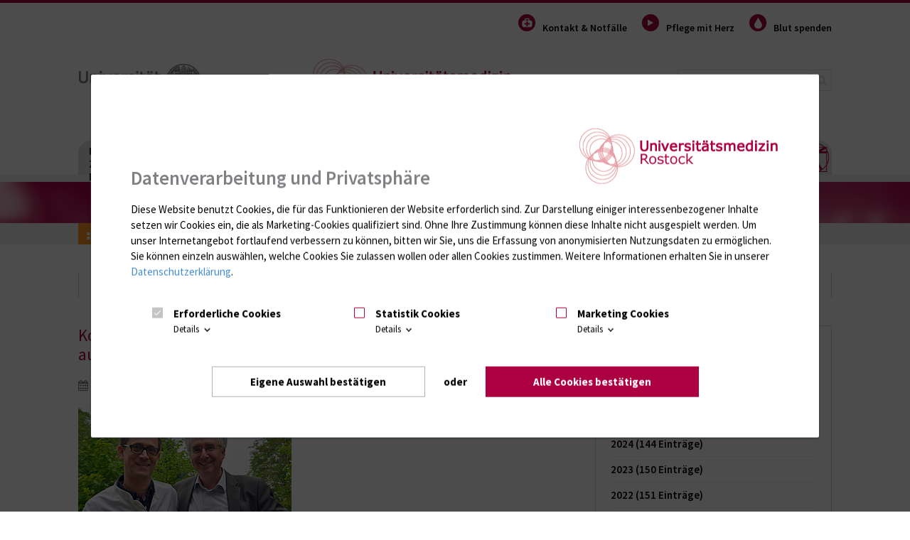

--- FILE ---
content_type: text/html; charset=utf-8
request_url: https://www.med.uni-rostock.de/medien/pressemitteilungen/aktuelles/news/kopfschmerzzentrum-nord-ost-nimmt-arbeit-auf
body_size: 23408
content:
<!DOCTYPE html>
<!-- HTML5 Shim and Respond.js IE8 support of HTML5 elements and media queries -->
<!-- WARNING: Respond.js doesn't work if you view the page via file:// -->
<!--[if lt IE 9]>
<script src="https://oss.maxcdn.com/libs/html5shiv/3.7.0/html5shiv.js"></script>
<script src="https://oss.maxcdn.com/libs/respond.js/1.4.2/respond.min.js"></script>
<![endif]-->
<html class=" portal orange" lang="" xmlns="http://www.w3.org/1999/xhtml">
<head>

<meta charset="utf-8">
<!-- 
	(c) Qbus Internetagentur GmbH - https://www.qbus.de

	This website is powered by TYPO3 - inspiring people to share!
	TYPO3 is a free open source Content Management Framework initially created by Kasper Skaarhoj and licensed under GNU/GPL.
	TYPO3 is copyright 1998-2026 of Kasper Skaarhoj. Extensions are copyright of their respective owners.
	Information and contribution at https://typo3.org/
-->


<link rel="shortcut icon" href="/favicon.ico" type="image/vnd.microsoft.icon">

<meta http-equiv="x-ua-compatible" content="IE=edge,chrome=1" />
<meta name="generator" content="TYPO3 CMS" />
<meta name="robots" content="index,follow" />
<meta name="author" content="Universitätsmedizin Rostock | Qbus Werbeagentur GmbH | GECKO mbH" />
<meta name="viewport" content="width=device-width, initial-scale=1" />
<meta name="description" content="Alle Pressemitteilungen der Unimedizin Rostock auf einen Blick." />
<meta name="twitter:card" content="summary" />

<link rel="stylesheet" type="text/css" href="/typo3conf/ext/w3_base/Resources/Public/Css/vendor/bootstrap.min.css?1552669109" media="screen">
<link rel="stylesheet" type="text/css" href="/typo3temp/assets/css/d42b6e1bdf.css?1555400706" media="all">
<link rel="stylesheet" type="text/css" href="/typo3conf/ext/solr/Resources/Public/StyleSheets/Frontend/results.css?1591880001" media="all">
<link rel="stylesheet" type="text/css" href="/typo3conf/ext/solr/Resources/Public/StyleSheets/Frontend/loader.css?1591880001" media="all">
<link rel="stylesheet" type="text/css" href="/typo3conf/ext/w3_base/Resources/Public/Css/styles.css?1693809202" media="screen">
<link rel="stylesheet" type="text/css" href="/typo3conf/ext/w3_base/Resources/Public/Css/cal.css?1549535942" media="screen">
<link rel="stylesheet" type="text/css" href="/typo3conf/ext/w3_base/Resources/Public/Vendor/fotorama-4.6.4/fotorama.css?1680527015" media="screen">
<link rel="stylesheet" type="text/css" href="/typo3conf/ext/w3_base/Resources/Public/Css/print.css?1549535942" media="print">



<script src="/typo3temp/assets/js/62b8391210.js?1596523005" type="text/javascript"></script>


<title>Aktuelles – Universitätsmedizin Rostock</title><link rel="shortcut icon" href="/favicon.ico" type="image/x-icon; charset=binary">
<link rel="icon" href="/favicon.ico" type="image/x-icon; charset=binary"><link rel="alternate" type="application/rss+xml" title="News feed" href="/index.php?id=15&type=9818&type=1" />
<style>
	/*IE10 and IE11 Bugfix*/
	@media screen and (-ms-high-contrast: active), (-ms-high-contrast: none) {
   video (display:none;)
	}
</style>	  <!-- Google Tag Manager -->
	  <script>(function(w,l){w[l]=w[l]||[];w[l].push({'gtm.start':new Date().getTime(),event:'gtm.js'});})(window,'dataLayer');</script>
	  <!-- End Google Tag Manager -->
<link rel="canonical" href="https://www.med.uni-rostock.de/medien/pressemitteilungen/aktuelles/news/kopfschmerzzentrum-nord-ost-nimmt-arbeit-auf"/>
</head>
<body class="Typo mid-right">
<div id="wrapper" xmlns:f="http://typo3.org/ns/fluid/ViewHelpers">

    <header id="top" class="navbar navbar-default top" role="heading">
        <div class="container">
            <div class="row">
                <div class="col-md-3 hidden-xs hidden-sm">
                    
                </div>
                <div class="col-md-9">
                    <ul class="nav navbar-nav" role="menubar">
                        
                        <li class="mobile-portallink"><a title="Zum Portal" href="https://www.med.uni-rostock.de/"><span></span></a></li>
                        
                        
                                    <li><a href="/kontakt-notfaelle" class="cat11" tabindex="0" role="menuitem">Kontakt & Notfälle</a></li>
        <li><a href="/karriere" class="cat" tabindex="0" role="menuitem">Pflege mit Herz</a></li>
        <li><a href="/blut-spenden" class="cat12" tabindex="0" role="menuitem">Blut spenden</a></li>
                            <li id="search-toggle"><a href="/suche" class="search" aria-label="Suche" role="menuitem"></a></li>
                        
                        <li id="main-nav-toggle"><a href="#main-nav"><i class="fa fa-bars"></i> Menü</a></li>
                    </ul>
                </div>
            </div>
	</div>
        <div class="container">
            <div class="row">
                <div class="col-md-8">
                    
                            <a href="http://www.uni-rostock.de" target="_blank" id="uni-rostock-logo">Universität Rostock</a>
                          <a class="uni-med-logo" href="https://www.med.uni-rostock.de/">Universitätsmedizin Rostock</a>
                        
                </div>
                <div class="col-md-4">
                    
                        <form method="post" class="navbar-form navbar-right" role="search" action="https://www.med.uni-rostock.de/suche/">
    <div class="form-group">
        <input type="text" name="tx_solr[q]" class="form-control sword" placeholder="" aria-label="Suchbegriff">
    </div>
    <button type="submit" class="btn btn-default"><i class="fa fa-search" aria-hidden="true"></i></button>
</form>

                    
                    
                </div>
            </div>
        </div>
    </header>

    <nav id="header" role="navigation">
        <div class="container">
            <div class="menu row">
                <div class="col-md-12">
                        <div id="main-nav">
        <ul class="level-1" role="menubar">
            
            <li class="main-item"><a href="/kliniken-institute-zentren" role="menuitem" tabindex="0">Kliniken, Institute, Zentren, Departments</a><div class="mega-content"><ul class="level-2" role="menu"><li><a href="/kliniken-institute-zentren/kliniken" role="menuitem" tabindex="-1">Kliniken</a><ul class="level-3" role="menu"><li><a href="https://allgemeinchirurgie.med.uni-rostock.de/" role="menuitem" tabindex="-1">Allgemein-, Viszeral-, Thorax-, Gefäß- und Transplantationschirurgie</a></li><li><a href="https://anaesthesie.med.uni-rostock.de/" role="menuitem" tabindex="-1">Anästhesiologie, Intensivmedizin und Schmerztherapie</a></li><li><a href="https://augenklinik.med.uni-rostock.de/" role="menuitem" tabindex="-1">Augenklinik</a></li><li><a href="https://endokrinologie.med.uni-rostock.de/" role="menuitem" tabindex="-1">Endokrinologie</a></li><li><a href="https://forensik.med.uni-rostock.de/" role="menuitem" tabindex="-1">Forensische Psychiatrie</a></li><li><a href="/kliniken-institute-zentren/kliniken/frauenklinik" role="menuitem" tabindex="-1">Frauenklinik</a></li><li><a href="https://gastro.med.uni-rostock.de/" role="menuitem" tabindex="-1">Gastroenterologie</a></li><li><a href="https://hno.med.uni-rostock.de/" role="menuitem" tabindex="-1">Hals-Nasen-Ohrenheilkunde</a></li><li><a href="https://onkologie.med.uni-rostock.de/" role="menuitem" tabindex="-1">Hämatologie &amp; Onkologie</a></li><li><a href="https://dermatologie.med.uni-rostock.de/" role="menuitem" tabindex="-1">Hautklinik</a></li><li><a href="https://herzchirurgie.med.uni-rostock.de/" role="menuitem" tabindex="-1">Herzchirurgie</a></li><li><a href="https://iiintensiv.med.uni-rostock.de/" role="menuitem" tabindex="-1">Internistische Intensivstation</a></li><li><a href="https://kardio.med.uni-rostock.de/" role="menuitem" tabindex="-1">Kardiologie</a></li><li><a href="https://kieferorthopaedie.med.uni-rostock.de/" role="menuitem" tabindex="-1">Kieferorthopädie</a></li><li><a href="https://kinderchirurgie.med.uni-rostock.de/" role="menuitem" tabindex="-1">Kinderchirurgie</a></li><li><a href="https://kinderklinik.med.uni-rostock.de/" role="menuitem" tabindex="-1">Kinder- und Jugendklinik</a></li><li><a href="https://mkg.med.uni-rostock.de/" role="menuitem" tabindex="-1">Mund-, Kiefer- und Plastische Gesichtschirurgie</a></li><li><a href="https://nephrologie.med.uni-rostock.de/" role="menuitem" tabindex="-1">Nephrologie</a></li><li><a href="https://neurochirurgie.med.uni-rostock.de/" role="menuitem" tabindex="-1">Neurochirurgie</a></li><li><a href="https://neurologie.med.uni-rostock.de/" role="menuitem" tabindex="-1">Neurologie</a></li><li><a href="https://nuklear.med.uni-rostock.de/" role="menuitem" tabindex="-1">Nuklearmedizin</a></li><li><a href="https://orthopaedie.med.uni-rostock.de/" role="menuitem" tabindex="-1">Orthopädie</a></li><li><a href="https://palliativ.med.uni-rostock.de/" role="menuitem" tabindex="-1">Palliativmedizin</a></li><li><a href="https://pneumologie.med.uni-rostock.de/" role="menuitem" tabindex="-1">Pneumologie</a></li><li><a href="https://kjpp.med.uni-rostock.de/" role="menuitem" tabindex="-1">Psychiatrie, Neurologie, Psychosomatik und Psychotherapie im Kindes- und Jugendalter</a></li><li><a href="https://psychiatrie.med.uni-rostock.de/" role="menuitem" tabindex="-1">Psychiatrie und Psychotherapie</a></li><li><a href="https://kpm.med.uni-rostock.de/" role="menuitem" tabindex="-1">Psychosomatik und Psychotherapeutische Medizin</a></li><li><a href="https://strahlentherapie.med.uni-rostock.de/" role="menuitem" tabindex="-1">Strahlentherapie</a></li><li><a href="https://tropen.med.uni-rostock.de/" role="menuitem" tabindex="-1">Tropenmedizin &amp; Infektionskrankheiten</a></li><li><a href="https://unfallchirurgie.med.uni-rostock.de/" role="menuitem" tabindex="-1">Unfall-, Hand- und Wiederherstellungschirurgie</a></li><li><a href="https://urologie.med.uni-rostock.de/" role="menuitem" tabindex="-1">Urologie</a></li><li><a href="/kliniken-institute-zentren/kliniken/klinik-und-polikliniken-fuer-zahn-mund-und-kieferheilkunde-hans-moral" role="menuitem" tabindex="-1">Zahn-, Mund- und Kieferheilkunde</a></li><li><a href="https://prothetik.med.uni-rostock.de/" role="menuitem" tabindex="-1">Zahnärztliche Prothetik und Werkstoffkunde</a></li><li><a href="https://zahnerhaltung.med.uni-rostock.de/" role="menuitem" tabindex="-1">Zahnerhaltung und Parodontologie</a></li></ul></li><li><a href="/kliniken-institute-zentren/institute" role="menuitem" tabindex="-1">Institute</a><ul class="level-3" role="menu"><li><a href="https://allgemeinmedizin.med.uni-rostock.de/" role="menuitem" tabindex="-1">Allgemeinmedizin</a></li><li><a href="https://anatomie.med.uni-rostock.de/" role="menuitem" tabindex="-1">Anatomie</a></li><li><a href="https://ifasum.med.uni-rostock.de/" role="menuitem" tabindex="-1">Arbeits-, Sozial- und Umweltmedizin</a></li><li><a href="https://ibmt.med.uni-rostock.de/" role="menuitem" tabindex="-1">Biomedizinische Technik</a></li><li><a href="https://ibima.med.uni-rostock.de/" role="menuitem" tabindex="-1">Biostatistik und Informatik in Medizin und Alternsforschung</a></li><li><a href="https://radiologie.med.uni-rostock.de/" role="menuitem" tabindex="-1">Radiologie, Kinder- und Neuroradiologie</a></li><li><a href="https://emz.med.uni-rostock.de/" role="menuitem" tabindex="-1">Elektronenmikroskopisches Zentrum</a></li><li><a href="https://experimentelle-chirurgie.med.uni-rostock.de/" role="menuitem" tabindex="-1">Experimentelle Chirurgie</a></li><li><a href="https://iegt.med.uni-rostock.de/" role="menuitem" tabindex="-1">Experimentelle Gentherapie und Tumorforschung</a></li><li><a href="https://geschmed.med.uni-rostock.de/" role="menuitem" tabindex="-1">Geschichte der Medizin</a></li><li><a href="https://iimmun.med.uni-rostock.de/" role="menuitem" tabindex="-1">Immunologie</a></li><li><a href="https://ilab.med.uni-rostock.de/" role="menuitem" tabindex="-1">Klinische Chemie und Laboratoriumsmedizin</a></li><li><a href="https://biochemie.med.uni-rostock.de/" role="menuitem" tabindex="-1">Medizinische Biochemie und Molekularbiologie</a></li><li><a href="https://biologie.med.uni-rostock.de/" role="menuitem" tabindex="-1">Medizinische Biologie</a></li><li><a href="https://genetik.med.uni-rostock.de/" role="menuitem" tabindex="-1">Medizinische Genetik</a></li><li><a href="https://imikro.med.uni-rostock.de/" role="menuitem" tabindex="-1">Medizinische Mikrobiologie, Virologie und Hygiene</a></li><li><a href="https://imp.med.uni-rostock.de/" role="menuitem" tabindex="-1">Medizinische Psychologie und Medizinische Soziologie</a></li><li><a href="https://pathologie.med.uni-rostock.de/" role="menuitem" tabindex="-1">Pathologie</a></li><li><a href="https://itp.med.uni-rostock.de/" role="menuitem" tabindex="-1">Pharmakologie und Toxikologie</a></li><li><a href="https://physiologie.med.uni-rostock.de/" role="menuitem" tabindex="-1">Physiologie</a></li><li><a href="https://pzr.med.uni-rostock.de/" role="menuitem" tabindex="-1">Proteomforschung</a></li><li><a href="https://rechtsmedizin.med.uni-rostock.de/" role="menuitem" tabindex="-1">Rechtsmedizin</a></li><li><a href="https://albrecht-kossel-institut.med.uni-rostock.de/" role="menuitem" tabindex="-1">Sektion für Translationale Neurodegeneration &quot;Albrecht-Kossel&quot;</a></li><li><a href="https://transfusion.med.uni-rostock.de/" role="menuitem" tabindex="-1">Transfusionsmedizin</a></li><li><a href="https://zellbiologie.med.uni-rostock.de/" role="menuitem" tabindex="-1">Zellbiologie</a></li><li><a href="https://zemfo.med.uni-rostock.de/" role="menuitem" tabindex="-1">Zentrum für Medizinische Forschung</a></li></ul></li><li><a href="/kliniken-institute-zentren/zentren" role="menuitem" tabindex="-1">Zentren</a><ul class="level-3" role="menu"><li><a href="https://adipositaszentrum.med.uni-rostock.de/" role="menuitem" tabindex="-1">Adipositaszentrum</a></li><li><a href="https://ccc-mv.med.uni-rostock.de/" role="menuitem" tabindex="-1">Comprehensive Cancer Center MV (CCC)</a></li><li><a href="https://gefaesszentrum.med.uni-rostock.de/" role="menuitem" tabindex="-1">Gefäßzentrum</a></li><li><a href="https://herzzentrum.med.uni-rostock.de/" role="menuitem" tabindex="-1">Herzzentrum</a></li><li><a href="http://xn--hrzentrum-nordost-zzb.de/" role="menuitem" tabindex="-1">Hörzentrum Nord-Ost</a></li><li><a href="https://inz.med.uni-rostock.de/" role="menuitem" tabindex="-1">Interdisziplinäres Notfallzentrum (INZ)</a></li><li><a href="https://itz.med.uni-rostock.de/" role="menuitem" tabindex="-1">Interdisziplinäres Transplantationszentrum</a></li><li><a href="https://ksz.med.uni-rostock.de/" role="menuitem" tabindex="-1">Kopfschmerzzentrum Nord-Ost</a></li><li><a href="https://net.med.uni-rostock.de/" role="menuitem" tabindex="-1">NET-Zentrum</a></li><li><a href="https://ctnr.med.uni-rostock.de/" role="menuitem" tabindex="-1">Neurowissenschaften (CTNR)</a></li><li><a href="https://onkozentrum.med.uni-rostock.de/" role="menuitem" tabindex="-1">Onkologisches Zentrum</a></li><li><a href="https://sarkomzentrum.med.uni-rostock.de/" role="menuitem" tabindex="-1">Sarkomzentrum</a></li><li><a href="https://selten.med.uni-rostock.de/" role="menuitem" tabindex="-1">Seltene Erkrankungen (ZSE)</a></li><li><a href="https://spz.med.uni-rostock.de/" role="menuitem" tabindex="-1">Sozialpädiatrisches Zentrum</a></li><li><a href="http://thoraxzentrum.med.uni-rostock.de/" role="menuitem" tabindex="-1">Thoraxzentrum</a></li><li><a href="https://unz.med.uni-rostock.de/" role="menuitem" tabindex="-1">Universitäres Notfallzentrum (UNZ)</a></li><li><a href="https://xn--wirbelsulenzentrum-rtb.med.uni-rostock.de/" role="menuitem" tabindex="-1">Wirbelsäulenzentrum</a></li><li><a href="https://wundzentrum.med.uni-rostock.de/" role="menuitem" tabindex="-1">Wundzentrum</a></li></ul></li><li><a href="/kliniken-institute-zentren/departments" role="menuitem" tabindex="-1">Departments</a><ul class="level-3" role="menu"><li><a href="/kliniken-institute-zentren/departments/department-fuer-innere-medizin" role="menuitem" tabindex="-1">Department für Innere Medizin</a></li><li><a href="/kliniken-institute-zentren/zentren/department-fuer-kinder-und-jugendmedizin" role="menuitem" tabindex="-1">Department für Kinder- und Jugendmedizin</a></li><li><a href="/kliniken-institute-zentren/departments/department-fuer-kopf-und-neuromedizin" role="menuitem" tabindex="-1">Department für Kopf- und Neuromedizin</a></li><li><a href="/kliniken-institute-zentren/zentren/department-fuer-medizinische-querschnittsfaecher" role="menuitem" tabindex="-1">Department für Medizinische Querschnittsfächer</a></li><li><a href="/kliniken-institute-zentren/zentren/department-fuer-operative-medizin" role="menuitem" tabindex="-1">Department für Operative Medizin</a></li><li><a href="/kliniken-institute-zentren/zentren/department-fuer-psychosoziale-medizin" role="menuitem" tabindex="-1">Department für Psychosoziale Medizin</a></li><li><a href="/kliniken-institute-zentren/zentren/department-fuer-radiologie" role="menuitem" tabindex="-1">Department für Radiologie</a></li><li><a href="/kliniken-institute-zentren/departments/department-fuer-zahn-mund-und-kieferheilkunde-hans-moral" role="menuitem" tabindex="-1">Department für Zahn-, Mund- und Kieferheilkunde &quot;Hans Moral&quot;</a></li></ul></li><li><a href="https://apotheke.med.uni-rostock.de/" role="menuitem" tabindex="-1">Apotheke</a></li><li><a href="https://ifasum.med.uni-rostock.de/betriebsaerztlicher-dienst" role="menuitem" tabindex="-1">Betriebsärztlicher Dienst</a></li><li><a href="https://rosana.med.uni-rostock.de/" role="menuitem" tabindex="-1">Medizinisches Simulationszentrum (RoSaNa)</a></li><li><a href="https://mvz.med.uni-rostock.de/" role="menuitem" tabindex="-1">Medizinische Versorgungszentren (MVZ)</a></li><li><a href="https://organspende.med.uni-rostock.de/" role="menuitem" tabindex="-1">Organspende / Transplantationsbeauftragte</a></li><li><a href="https://organspende.med.uni-rostock.de/gewebespende" role="menuitem" tabindex="-1">Gewebespende</a></li><li><a href="https://physiotherapie.med.uni-rostock.de/" role="menuitem" tabindex="-1">Physiotherapie</a></li><li><a href="https://mike-moewenherz.med.uni-rostock.de/" role="menuitem" tabindex="-1">SAPV-Team &quot;Mike Möwenherz&quot;</a></li><li><a href="https://imikro.med.uni-rostock.de/antibiotic-stewardship-team" role="menuitem" tabindex="-1">Antibiotic Stewardship Team</a></li><li><a href="https://qualitativeforschung.med.uni-rostock.de/" role="menuitem" tabindex="-1">Netzwerk Qualitative Forschung Rostock</a></li></ul></div></li><li class="main-item"><a href="/ueber-uns/zentrale-dienste/pflege-funktions-und-sozialdienst" role="menuitem" tabindex="0">Pflege</a></li><li class="main-item"><a href="/patienten-besucher" role="menuitem" tabindex="0">Patienten &amp; Besucher</a><div class="mega-content"><ul class="level-2" role="menu"><li><a href="/forschung-lehre/forschung/widerspruch-forschung" role="menuitem" tabindex="-1">Widerspruch Forschung mit Patientendaten</a></li><li><a href="/patienten-besucher/informationen-zum-corona-virus-1" role="menuitem" tabindex="-1">Informationen zum Corona-Virus</a></li><li><a href="/patienten-besucher/wegweiser-lageplaene" role="menuitem" tabindex="-1">Wegweiser &amp; Lagepläne</a></li><li><a href="/patienten-besucher/kliniken-institute-zentren" role="menuitem" tabindex="-1">Kliniken, Institute &amp; Zentren</a></li><li><a href="/patienten-besucher/klinikaufenthalt" role="menuitem" tabindex="-1">Klinikaufenthalt</a><ul class="level-3" role="menu"><li><a href="/patienten-besucher/klinikaufenthalt/patienten-abc" role="menuitem" tabindex="-1">Patienten-Abc</a></li><li><a href="/patienten-besucher/klinikaufenthalt/checkliste" role="menuitem" tabindex="-1">Checkliste</a></li><li><a href="/patienten-besucher/icp-interdisziplinaeres-chirurgisches-patientenmanagement" role="menuitem" tabindex="-1">ICP - Interdisziplinäres Chirurgisches Patientenmanagement</a></li><li><a href="/patienten-besucher/klinikaufenthalt/entlassmanagement" role="menuitem" tabindex="-1">Entlassmanagement</a></li><li><a href="/patienten-besucher/klinikaufenthalt/lob-und-anregungen" role="menuitem" tabindex="-1">Lob und Anregungen</a></li><li><a href="/patienten-besucher/klinikaufenthalt/unsere-dienstkleidung" role="menuitem" tabindex="-1">Unsere Dienstkleidung</a></li><li><a href="/patienten-besucher/klinikaufenthalt/lob-und-anregungen-1" role="menuitem" tabindex="-1">Videoüberwachung</a></li></ul></li><li><a href="/patienten-besucher/sozialdienste" role="menuitem" tabindex="-1">Sozialdienste</a></li><li><a href="/patienten-besucher/seelsorge" role="menuitem" tabindex="-1">Seelsorge</a></li><li><a href="https://organspende.med.uni-rostock.de/" role="menuitem" tabindex="-1">Organspende / Transplantationsbeauftragte</a></li><li><a href="https://physiotherapie.med.uni-rostock.de/" role="menuitem" tabindex="-1">Physiotherapie</a></li><li><a href="/patienten-besucher/enterostomatherapie" role="menuitem" tabindex="-1">Enterostomatherapie</a></li><li><a href="/patienten-besucher/diabetesberatung" role="menuitem" tabindex="-1">Diabetesberatung</a></li><li><a href="https://ethik.med.uni-rostock.de/" role="menuitem" tabindex="-1">Ethikkommision</a></li><li><a href="/patienten-besucher/selbsthilfegruppen" role="menuitem" tabindex="-1">Selbsthilfegruppen</a></li><li><a href="https://allgemeinchirurgie.med.uni-rostock.de/patienten-besucher/besuchsdienst" role="menuitem" tabindex="-1">Ehrenamtlicher Besuchsdienst</a></li><li><a href="/patienten-besucher/spendenaufruf" role="menuitem" tabindex="-1">Spendenaufruf</a></li><li><a href="/patienten-besucher/patientenzeitung" role="menuitem" tabindex="-1">Patientenzeitung</a></li><li><a href="/einweisende-aerzte/qualitaetsberichte" role="menuitem" tabindex="-1">Qualitätsberichte</a></li></ul></div></li><li class="main-item"><a href="/forschung-lehre" role="menuitem" tabindex="0">Forschung &amp; Lehre</a><div class="mega-content"><ul class="level-2" role="menu"><li><a href="/forschung-lehre/medizinische-fakultaet" role="menuitem" tabindex="-1">Die Medizinische Fakultät der Universitätsmedizin Rostock</a><ul class="level-3" role="menu"><li><a href="/forschung-lehre/medizinische-fakultaet/fakultaetsleitung" role="menuitem" tabindex="-1">Fakultätsleitung</a></li><li><a href="/forschung-lehre/medizinische-fakultaet/fakultaetsrat-1" role="menuitem" tabindex="-1">Fakultätsrat</a></li><li><a href="/forschung-lehre/medizinische-fakultaet/kommissionen" role="menuitem" tabindex="-1">Kommissionen</a></li><li><a href="/forschung-lehre/medizinische-fakultaet/prodekan-fuer-haushalt-planung-und-struktur-stellvertretender-dekan" role="menuitem" tabindex="-1">Prodekan für Haushalt und Struktur</a></li><li><a href="/forschung-lehre/medizinische-fakultaet/aktuelles" role="menuitem" tabindex="-1">Aktuelles/Termine</a></li><li><a href="/forschung-lehre/medizinische-fakultaet/ordnungen-richtlinien" role="menuitem" tabindex="-1">Ordnungen + Richtlinien</a></li><li><a href="/forschung-lehre/medizinische-fakultaet/promotionen" role="menuitem" tabindex="-1">Promotionen</a></li><li><a href="/forschung-lehre/medizinische-fakultaet/habilitationen" role="menuitem" tabindex="-1">Habilitationen / Apl.-Professuren</a></li></ul></li><li><a href="/studium-lehre" role="menuitem" tabindex="-1">Studium und Lehre an der Universitätsmedizin Rostock</a><ul class="level-3" role="menu"><li><a href="/forschung-lehre/studium-und-lehre/beratung/unser-team" role="menuitem" tabindex="-1">Beratung &amp; Kontakte</a></li><li><a href="/forschung-lehre/studium-und-lehre/bewerbung" role="menuitem" tabindex="-1">Bewerbung</a></li><li><a href="/forschung-lehre/studium-und-lehre/humanmedizin/aktuelles" role="menuitem" tabindex="-1">Humanmedizin</a></li><li><a href="/forschung-lehre/studium-und-lehre/zahnmedizin/aktuelles" role="menuitem" tabindex="-1">Zahnmedizin</a></li><li><a href="/forschung-lehre/studium-und-lehre/medizinische-biotechnologie/aktuelles" role="menuitem" tabindex="-1">Medizinische Biotechnologie</a></li><li><a href="/hebammenwissenschaft" role="menuitem" tabindex="-1">Hebammenwissenschaft</a></li><li><a href="/intensivpflege" role="menuitem" tabindex="-1">Intensivpflege</a></li><li><a href="https://erasmus.med.uni-rostock.de/" role="menuitem" tabindex="-1">Erasmus</a></li><li><a href="/studium-lehre/evaluation" role="menuitem" tabindex="-1">Evaluation</a></li><li><a href="/forschung-lehre/studium-und-lehre/studieren-mit-kind" role="menuitem" tabindex="-1">Studieren mit Kind</a></li><li><a href="/studium-lehre/simulations-personen" role="menuitem" tabindex="-1">Simulations-Personen</a></li><li><a href="/medizindidaktik" role="menuitem" tabindex="-1">Medizindidaktik</a></li><li><a href="/forschung-lehre/studium-und-lehre/studip" role="menuitem" tabindex="-1">Stud.IP - Informationen &amp; Support</a></li><li><a href="/forschung-lehre/studium-und-lehre/medizindidaktik/lehre-digital" role="menuitem" tabindex="-1">Lehre digital</a></li><li><a href="/studium-lehre/tag-der-lehre" role="menuitem" tabindex="-1">Tag der Lehre</a></li><li><a href="/studium-lehre/lom-lehre" role="menuitem" tabindex="-1">LOM-Lehre - Leistungsorientierte Mittel</a></li><li><a href="/studium-lehre/innovationsfond-lehre" role="menuitem" tabindex="-1">Innovationsfonds Lehre</a></li><li><a href="https://skillslab.med.uni-rostock.de/" role="menuitem" tabindex="-1">SkillsLab</a></li><li><a href="/icaros" role="menuitem" tabindex="-1">ICARos</a></li><li><a href="/3dmdm" role="menuitem" tabindex="-1">3D Makroskopie &amp; digitale Mikroskopie</a></li><li><a href="/openvipa" role="menuitem" tabindex="-1">openViPA</a></li><li><a href="/arpak" role="menuitem" tabindex="-1">ArPaK</a></li><li><a href="/mssi" role="menuitem" tabindex="-1">MediSmartStart International</a></li></ul></li><li><a href="/forschung-lehre/forschung" role="menuitem" tabindex="-1">Forschung und Wissenschaft an der Universitätsmedizin Rostock</a><ul class="level-3" role="menu"><li><a href="/forschung-lehre/forschung/widerspruch-forschung" role="menuitem" tabindex="-1">Widerspruch Forschung</a></li><li><a href="/forschung-lehre/forschung/prodekanat-forschung" role="menuitem" tabindex="-1">Prodekanat Forschung</a></li><li><a href="/forschung-lehre/forschung/aktuelles/termine" role="menuitem" tabindex="-1">Aktuelles/Termine</a></li><li><a href="/forschung-lehre/forschung/fws" role="menuitem" tabindex="-1">Forschungsworkshop am 13.11.2025</a></li><li><a href="/forschung-lehre/forschung/forschungsschwerpunkte" role="menuitem" tabindex="-1">Forschungsschwerpunkt</a></li><li><a href="/forschung-lehre/forschung/forschungsverbuende" role="menuitem" tabindex="-1">Forschungsverbünde</a></li><li><a href="/forschung-lehre/forschung/netzwerk-universitaetsmedizin-num" role="menuitem" tabindex="-1">Netzwerk Universitätsmedizin (NUM)</a></li><li><a href="/forschung-lehre/forschung/datenintegrationszentrum-diz" role="menuitem" tabindex="-1">Medizinisches Datenintegrationszentrum Rostock (MeDIZ.Rostock)</a></li><li><a href="/forschung-lehre/forschung/rostock-academy-of-science-ras" role="menuitem" tabindex="-1">Rostock Academy of Science (RAS)</a></li><li><a href="https://qualitativeforschung.med.uni-rostock.de/" role="menuitem" tabindex="-1">Netzwerk Qualitative Forschung Rostock</a></li><li><a href="/forschung-lehre/forschung/forschungsfoerderung" role="menuitem" tabindex="-1">Forschungsförderung</a></li><li><a href="/forschung-lehre/forschung/zentrale-einrichtungen" role="menuitem" tabindex="-1">Zentrale Einrichtungen und Kommissionen</a></li><li><a href="/forschung-lehre/forschung/richtlinien-und-formulare" role="menuitem" tabindex="-1">Richtlinien und Formulare</a></li><li><a href="/forschung-lehre/forschung/forschungskommission-intern" role="menuitem" tabindex="-1">Forschungskommission (Intern)</a></li></ul></li></ul></div></li><li class="main-item"><a href="/einweisende-aerzte" role="menuitem" tabindex="0">Zuweisende Ärzte</a><div class="mega-content"><ul class="level-2" role="menu"><li><a href="/einweisende-aerzte/ihre-ansprechpartner" role="menuitem" tabindex="-1">Ihre Ansprechpartner</a></li><li><a href="/einweisende-aerzte/qualitaetsberichte" role="menuitem" tabindex="-1">Qualitätsberichte</a></li><li><a href="/einweisende-aerzte/lob-und-anregungen" role="menuitem" tabindex="-1">Lob und Anregungen</a></li><li><a href="/einweisende-aerzte/fort-und-weiterbildungen" role="menuitem" tabindex="-1">Fort- und Weiterbildungen</a></li><li><a href="/einweisende-aerzte/einsender-/-uploadportal" role="menuitem" tabindex="-1">Einsender- / Uploadportal</a></li></ul></div></li><li class="main-item active"><a href="/medien" role="menuitem" tabindex="0">Medien</a><div class="mega-content"><ul class="level-2" role="menu"><li><a href="/medien/ansprechpartner-stabsstelle-oeffentlichkeitsarbeit-und-marketing" role="menuitem" tabindex="-1">Stabsstelle Unternehmenskommunikation/Marketing</a></li><li><a href="/medien/ansprechpartner-fuer-grafik-foto-1" role="menuitem" tabindex="-1">Grafik &amp; Foto</a></li><li><a href="/medien/ansprechpartner-fuer-presseanfragen" role="menuitem" tabindex="-1">Pressesprecher</a></li><li class="active"><a href="/medien/pressemitteilungen" role="menuitem" tabindex="-1">Pressemitteilungen</a></li><li><a href="/medien/presseverteiler" role="menuitem" tabindex="-1">Presseverteiler</a></li><li><a href="/medien/pressemappe" role="menuitem" tabindex="-1">Pressemappe</a></li><li><a href="/medien/unimedialog-das-mitarbeiterblatt-der-universitaetsmedizin-rostock" role="menuitem" tabindex="-1">Mitarbeiterzeitung - Unimedialog</a></li><li><a href="/patienten-besucher/patientenzeitung" role="menuitem" tabindex="-1">Patientenzeitung</a></li><li><a href="/medien/imagekampagne-der-unimedizin-rostock" role="menuitem" tabindex="-1">Imagekampagne der Unimedizin Rostock</a></li></ul></div></li><li class="main-item"><a href="https://jobs.med.uni-rostock.de/" role="menuitem" tabindex="0">Karriere</a><div class="mega-content"><ul class="level-2" role="menu"><li><a href="https://karriere.med.uni-rostock.de/karriere/bewerberportal" role="menuitem" tabindex="-1">Bewerberportal</a><ul class="level-3" role="menu"><li><a href="https://berufungen.med.uni-rostock.de/" role="menuitem" tabindex="-1">Berufungsportal für Professuren</a></li><li><a href="/karriere/praktikum" role="menuitem" tabindex="-1">Praktikum</a></li><li><a href="/karriere/bundesfreiwilligendienst" role="menuitem" tabindex="-1">Bundesfreiwilligendienst</a></li><li><a href="https://karriere.med.uni-rostock.de/karriere/bewerberportal/tochterunternehmen" role="menuitem" tabindex="-1">Ausschreibungen der MVZ</a></li></ul></li><li><a href="/karriere/bewerberportal/uniflexteam" role="menuitem" tabindex="-1">UniFlexTeam</a><ul class="level-3" role="menu"><li><a href="/karriere/bewerberportal/uniflexteam/drei-monate-arbeiten-drei-monate-reisen" role="menuitem" tabindex="-1">Drei Monate arbeiten, drei Monate reisen</a></li><li><a href="/karriere/bewerberportal/uniflexteam/testimonials-2" role="menuitem" tabindex="-1">&quot;Ich arbeite im UniFlexTeam, weil...&quot;</a></li></ul></li><li><a href="/karriere/wir-als-arbeitgeber" role="menuitem" tabindex="-1">Wir als Arbeitgeber</a></li><li><div class="menuimage" aria-hidden="true"><img src="/fileadmin/user_upload/GOH-OTA-4111.jpg" width="115" height="165"   alt="" ></div><a href="/karriere/schule-fuer-operationstechnische-und-anaesthesietechnische-assistenz" role="menuitem" tabindex="-1">Berufliche Schule der Universitätsmedizin Rostock - Höhere Berufsfachschule - Bildungsgang zur Operationstechnischen (OTA)- und Anästhesietechnischen Assistenz (ATA)</a><ul class="level-3" role="menu"><li><a href="/karriere/schule-fuer-operationstechnische-und-anaesthesietechnische-assistenz/ausbildungsberufe" role="menuitem" tabindex="-1">Ausbildungsberufe</a></li><li><a href="/karriere/schule-fuer-operationstechnische-und-anaesthesietechnische-assistenz/bewerbung" role="menuitem" tabindex="-1">Bewerbung</a></li><li><a href="/karriere/schule-fuer-operationstechnische-und-anaesthesietechnische-assistenz/die-schule" role="menuitem" tabindex="-1">Die Schule</a></li></ul></li></ul></div></li><li class="main-item"><a href="/ueber-uns" role="menuitem" tabindex="0">Über uns</a><div class="mega-content"><ul class="level-2" role="menu"><li><a href="/ueber-uns/philosophie" role="menuitem" tabindex="-1">Philosophie</a><ul class="level-3" role="menu"><li><a href="/ueber-uns/unser-leitbild" role="menuitem" tabindex="-1">Unser Leitbild</a></li></ul></li><li><a href="/ueber-uns/geschichte" role="menuitem" tabindex="-1">Geschichte</a></li><li><a href="/ueber-uns/wegweiser-lageplaene" role="menuitem" tabindex="-1">Wegweiser &amp; Lagepläne</a></li><li><a href="/ueber-uns/organigramm" role="menuitem" tabindex="-1">Organigramm</a></li><li><a href="/ueber-uns/aufsichtsrat" role="menuitem" tabindex="-1">Aufsichtsrat</a></li><li><a href="/ueber-uns/jahresbericht" role="menuitem" tabindex="-1">Jahresbericht</a></li><li><a href="/ueber-uns/vorstand-1" role="menuitem" tabindex="-1">Vorstand</a></li><li><a href="/ueber-uns/dezernate-und-geschaeftsbereiche" role="menuitem" tabindex="-1">Geschäftsbereiche</a><ul class="level-3" role="menu"><li><a href="https://personal.med.uni-rostock.de/" role="menuitem" tabindex="-1">Personal</a></li><li><a href="https://finanzen.med.uni-rostock.de/" role="menuitem" tabindex="-1">Finanzen</a></li><li><a href="https://zul.med.uni-rostock.de/" role="menuitem" tabindex="-1">Zentraleinkauf und Logistik</a></li><li><a href="https://technik.med.uni-rostock.de/" role="menuitem" tabindex="-1">Bau/ Betriebs- und Medizintechnik</a></li><li><a href="https://it.med.uni-rostock.de/" role="menuitem" tabindex="-1">IT</a></li><li><a href="https://leistungsabrechnung.med.uni-rostock.de/" role="menuitem" tabindex="-1">Leistungsabrechnungsmanagement</a></li><li><a href="https://zcon.med.uni-rostock.de/" role="menuitem" tabindex="-1">Zentralcontrolling</a></li></ul></li><li><a href="/ueber-uns/stabsstellen" role="menuitem" tabindex="-1">Stabsstellen</a><ul class="level-3" role="menu"><li><a href="https://arbeitssicherheit.med.uni-rostock.de/" role="menuitem" tabindex="-1">Arbeitssicherheit</a></li><li><a href="/ueber-uns/stabsstellen/compliance-management" role="menuitem" tabindex="-1">Compliancemanagement</a></li><li><a href="/ueber-uns/stabsstellen/datenschutzmanagement" role="menuitem" tabindex="-1">Datenschutzmanagement</a></li><li><a href="https://innenrevision.med.uni-rostock.de/" role="menuitem" tabindex="-1">Innenrevision</a></li><li><a href="https://strahlenschutz.med.uni-rostock.de/" role="menuitem" tabindex="-1">Strahlenschutz</a></li><li><a href="/ueber-uns/stabsstellen/it-sicherheit" role="menuitem" tabindex="-1">Informationssicherheit</a></li><li><a href="/ueber-uns/stabsstellen/oeffentlichkeitsarbeit/marketing" role="menuitem" tabindex="-1">Unternehmenskommunikation/Marketing</a></li><li><a href="/ueber-uns/stabsstellen/recht-1" role="menuitem" tabindex="-1">Recht</a></li><li><a href="https://qm.med.uni-rostock.de/" role="menuitem" tabindex="-1">Qualitätsmanagement</a></li><li><a href="https://zpm.med.uni-rostock.de/" role="menuitem" tabindex="-1">Zentrales Projektmanagement</a></li></ul></li><li><a href="/ueber-uns/zentrale-dienste" role="menuitem" tabindex="-1">Zentrale Dienste</a><ul class="level-3" role="menu"><li><a href="https://apotheke.med.uni-rostock.de/" role="menuitem" tabindex="-1">Apotheke</a></li><li><a href="/ueber-uns/zentrale-dienste/pflege-funktions-und-sozialdienst" role="menuitem" tabindex="-1">Pflege-, Funktions- und Sozialdienst</a></li><li><a href="/karriere/bewerberportal/uniflexteam" role="menuitem" tabindex="-1">UniFlexTeam</a></li><li><a href="https://biak.med.uni-rostock.de/ueber-uns/zentrale-dienste/pflege-funktions-und-sozialdienst/bildungsakademie" role="menuitem" tabindex="-1">Bildungscampus</a></li></ul></li><li><a href="/ueber-uns/vfas-umr" role="menuitem" tabindex="-1">Alumni-Verein VFAS-UMR</a></li><li><a href="/ueber-uns/beauftragter-fuer-medizinproduktesicherheit" role="menuitem" tabindex="-1">Beauftragter für Medizinproduktesicherheit</a></li><li><a href="https://ethik.med.uni-rostock.de/" role="menuitem" tabindex="-1">Ethikkommission</a></li><li><a href="/forschung-lehre/forschung/fachgruppe-tierschutz" role="menuitem" tabindex="-1">Fachgruppe Tierschutz</a></li><li><a href="/ukrainehilfe" role="menuitem" tabindex="-1">Informationen Ukrainehilfe</a></li><li><a href="/ueber-uns/digimedtour" role="menuitem" tabindex="-1">Mittelstand-Digital Zentrum Rostock</a></li><li><a href="/nachhaltigkeit" role="menuitem" tabindex="-1">Nachhaltigkeit an der Unimedizin Rostock</a></li><li><a href="https://personalrat.med.uni-rostock.de/" role="menuitem" tabindex="-1">Personalvertretung</a></li><li><a href="/ueber-uns/rechtsvorschriften" role="menuitem" tabindex="-1">Rechtsvorschriften</a></li><li><a href="/ueber-uns/tochtergesellschaften" role="menuitem" tabindex="-1">Tochtergesellschaften</a></li><li><a href="/ueber-uns/zentralcampus-schillingallee" role="menuitem" tabindex="-1">Informationen zum Zentralcampus Schillingallee</a></li><li><a href="/ueber-uns/strategie-umr-2030" role="menuitem" tabindex="-1">Strategie UMR 2030</a></li></ul></div></li>
            
                <li class="main-item disease-finder">
                    <a href="/mit-einem-klick-zur-richtigen-klinik">
                        <span class="disease-finder-icon"></span>
                        <span class="disease-finder-text">Mit einem Klick zur richtigen Klinik</span>
                    </a>
                </li>
            
        </ul>
    </div>

                </div>
                
            </div>
        </div>
    </nav>

    <div id="head-image" role="banner">
        <!-- image over whole browser width -->
            
                    <img alt="header" src="/typo3conf/ext/w3_base/Resources/Public/Img/head_images/headerfallback_portal.jpg">
                
        
        
    </div>

    <div id="breadcrumb">
    <div class="container">
        <div class="row">
            <div class="col-md-12">
                <ol class="breadcrumb" aria-label="Breadcrumb" ><li><a href="/"><span class="breadcrumb-home"><img src="/typo3conf/ext/w3_base/Resources/Public/Icons/icon_breadcrumb.png" width="48" height="35"   alt="" ></span></a></li><li><a href="/medien" title="Sie brauchen Informationen zur Unimedizin Rostock? Sprechen Sie uns an!" data-toggle="tooltip" data-placement="bottom">Medien</a></li><li><a href="/medien/pressemitteilungen" title="Alle Pressemitteilungen der Unimedizin Rostock auf einen Blick." data-toggle="tooltip" data-placement="bottom">Pressemitteilungen</a></li><li class="active" aria-current="page">Aktuelles</li></ol>
            </div>

        </div>
    </div>
</div>


    <div id="content" role="main">
        <div class="container">
            
    
    <div class="row">
        <div class="col-md-12 title">
            <h1>
                Aktuelles
            </h1>
        </div>
        
        
    </div>


	<div class="row">
		<div class="col-md-8">
    <div class="content">
        <!--TYPO3SEARCH_begin-->
        <div class="news-container">
<div id="c135613"><div class="news news-single"><div class="article" itemscope="itemscope" itemtype="http://schema.org/Article"><div class="row"><div class="col-md-8"><h1>Kopfschmerzzentrum Nord-Ost nimmt Arbeit auf</h1><!-- date --><span class="news-list-date"><i class="fa fa-calendar width20"></i>
                        20. June 2016
                    </span><!-- media files --><div class="news-img-wrap"><div class="outer"><div class="mediaelement mediaelement-image"><img src="/fileadmin/_processed_/1/f/csm_DSC_0962_f192e5c305.jpg" width="300" height="200" alt="" /></div><p class="news-img-caption">
		Der ärztliche und der psychologische Leiter des Zentrums: Dr. Tim Jürgens und Prof. Dr. Peter Kropp.
	</p></div></div><!-- teaser --><div class="teaser-text" itemprop="description"><p>Erstes Zentrum seiner Art in MV / Schwerpunkt chronische und seltene Schmerzen</p></div><!-- main text --><div class="news-text-wrap" itemprop="articleBody"><p>Migräne oder ein pochender Schädel wegen zu viel Stress: Rund 80 Prozent der Deutschen leiden mindestens einmal in ihrem Leben unter Kopfschmerzen. Doch nicht jeder Schmerz lässt sich eindeutig zuordnen. Viele Beschwerden bedeuten für die Betroffenen zudem eine hohe psychische Belastung. Für solche Patienten gibt es in Rostock jetzt eine neue Anlaufstelle: das Kopfschmerzzentrum Nord-Ost, das die Unimedizin Rostock als gemeinsame Einrichtung der Klinik und Poliklinik für Neurologie und des Instituts für Medizinische Psychologie und Medizinische Soziologie am Standort Gehlsdorf ins Leben gerufen hat. Dort werden chronische und seltene Kopf- und Gesichtsschmerzen diagnostiziert und individuell behandelt. In Mecklenburg-Vorpommern ist das Rostocker Zentrum das erste.</p><p>„Wir verstehen uns als überregionalen Ansprechpartner für unsere niedergelassenen Kollegen“, sagt Dr. Tim Jürgens, Ärztlicher Leiter des Zentrums und Oberarzt in der Neurologie. „Besonders bei komplexen Fällen fehlen oft die Möglichkeiten und Erfahrungen, um rasch eine eindeutige Diagnose zu stellen. Da bieten wir Unterstützung.“ Neben chronischen Kopfschmerzen geht es den Spezialisten auch um den Gesichtsschmerz. „Diese Patienten fallen oft durchs Raster, weil die Symptome nicht immer eindeutig sind“, so Jürgens. „Dann überweist der Hausarzt an den Zahnarzt, der den Patienten womöglich zum Psychologen und dann zum Neurologen weiterschickt. So vergeht viel Zeit, bis Leidenden geholfen werden kann.“ Im neuen Zentrum arbeiten Neurologen, Psychiater und Psychologen mit Experten anderer Fachbereiche der Unimedizin wie Radiologen, Chirurgen, Zahnmedizinern, Augen- und HNO-Ärzten Hand in Hand. „Durch diese Bündelung können wir Schmerzen besser deuten, seltene neurologische Erkrankungen erkennen und schnell die Therapie einleiten.“ Bisher habe es solche breit aufgestellten Schmerzzentren nur in Großstädten wie Hamburg oder Berlin gegeben.</p><p>Dabei sei der Bedarf hoch, sagt Prof. Dr. Peter Kropp, Direktor des Instituts für Medizinische Psychologie der Unimedizin, der das Zentrum von psychologischer Seite leitet. Zwar gebe es statistisch in MV deutlich weniger Kopfschmerzpatienten als im Bundesschnitt. „Aber das bedeutet nicht, dass es hier weniger Betroffene gibt“, sagt der Psychiater und vermutet scherzhaft: „Vielleicht ist das der Morbus Mecklenburg: Gemäß ihrem Ruf sind Mecklenburger womöglich etwas geduldiger als Großstädter und gehen mit einem Ziehen in den Schläfen nicht sofort zum Arzt.“ Eine gefährliche Tugend: „Symptome, die nicht ernst genommen und verschleppt werden, können chronisch werden und sich dramatisch auf die Lebensqualität auswirken“, so Kropp. „Darum spielt die psychologische Betreuung im Zentrum eine wichtige Rolle.&quot;</p><p>Kopfschmerzgeplagten rät Kropp: viel trinken, bewegen und öfter mal die Seele baumeln lassen. „Besonders Migräne-Patienten können nicht loslassen und verspüren eine ständige innere Unruhe. Maßnahmen zur aktiven Entspannung können dabei Wunder wirken.“ Um die Behandlungsmöglichkeiten chronischer Beschwerden wie Migräne und schwerem Cluster-Kopfschmerz langfristig zu verbessern, wollen Kropp und Jürgens am neuen Zentrum auch Forschungsaktivitäten bündeln. Dafür arbeiten die Experten eng mit der Deutschen Migräne- und Kopfschmerzgesellschaft zusammen. </p><p><strong>Ansprechpartner:</strong> Prof. Dr. Peter Kropp, Direktor des Instituts für Medizinische Psychologie und Medizinische Soziologie, Universitätsmedizin Rostock, Tel.: 0381 494 9530</p></div><div class="footer"><p></p></div><!-- related things --><div class="news-related-wrap"></div><!-- Link Back --><div class="news-backlink-wrap"><a href="javascript:history.back()" class="back"><i class="fa fa-angle-left"></i><span>zurück</span></a></div></div><div class="col-md-4"><div class="sidebar"></div></div></div></div></div></div>

</div>
        <!--TYPO3SEARCH_end-->
    </div>
</div>

        <div class="col-md-4">
    <div class="sidebar" role="complementary">
        <div class="news-container"><div class="box box-grey-border">
<div id="c135619" class="frame frame-custom-100 frame-type-list frame-layout-0"><header><h2 class="">
				Nachrichten-Archiv
			</h2></header><div class="news"><div class="news-menu-view"><ul><li class="active"><a href="/medien/pressemitteilungen/page?tx_news_pi1%5BoverwriteDemand%5D%5Byear%5D=2026&amp;cHash=6a487eca665176503c6ed60528f70022">
						2026
						<span class="count-year">
							
								
									(4 Einträge)
								
							
								
							
								
							
								
							
								
							
								
							
								
							
								
							
								
							
								
							
								
							
								
							
								
							
								
							
								
							
								
							
								
							
								
							
								
							
								
							
						</span></a><ul><li class="item"><a href="/medien/pressemitteilungen/archiv/2026/01?cHash=2a348dce45d63f0076b54b51375c7501">Januar 2026</a>
								(4 Einträge)
							</li></ul></li><li><a href="/medien/pressemitteilungen/page?tx_news_pi1%5BoverwriteDemand%5D%5Byear%5D=2025&amp;cHash=dd38e476d63bdcc65ab4e90f6bf976f8">
						2025
						<span class="count-year">
							
								
							
								
									(121 Einträge)
								
							
								
							
								
							
								
							
								
							
								
							
								
							
								
							
								
							
								
							
								
							
								
							
								
							
								
							
								
							
								
							
								
							
								
							
								
							
						</span></a><ul><li class="item"><a href="/medien/pressemitteilungen/archiv/2025/12?cHash=75773a612f25b5004073bc855a286e51">Dezember 2025</a>
								(7 Einträge)
							</li><li class="item"><a href="/medien/pressemitteilungen/archiv/2025/11?cHash=8d5bf829992bc538cf6c52e999307d20">November 2025</a>
								(14 Einträge)
							</li><li class="item"><a href="/medien/pressemitteilungen/archiv/2025/10?cHash=1bdcdd98f1dd32484f8f98327407fd00">Oktober 2025</a>
								(12 Einträge)
							</li><li class="item"><a href="/medien/pressemitteilungen/archiv/2025/09?cHash=c286e4a5aab8071cc3a7e464ff30b998">September 2025</a>
								(10 Einträge)
							</li><li class="item"><a href="/medien/pressemitteilungen/archiv/2025/08?cHash=6fc9ab66ae72440114beeb04796de268">August 2025</a>
								(7 Einträge)
							</li><li class="item"><a href="/medien/pressemitteilungen/archiv/2025/07?cHash=0e54885c7140bb32938fc7dbde521567">Juli 2025</a>
								(17 Einträge)
							</li><li class="item"><a href="/medien/pressemitteilungen/archiv/2025/06?cHash=4c7baedbd500b332275ef295cd4bc723">Juni 2025</a>
								(15 Einträge)
							</li><li class="item"><a href="/medien/pressemitteilungen/archiv/2025/05?cHash=1ac49ccbcdcd1bf061eafd884dc5c351">Mai 2025</a>
								(7 Einträge)
							</li><li class="item"><a href="/medien/pressemitteilungen/archiv/2025/04?cHash=888886a0c1eb92ca1208b4d365d59157">April 2025</a>
								(10 Einträge)
							</li><li class="item"><a href="/medien/pressemitteilungen/archiv/2025/03?cHash=ee30e6b76ca2c9f6168348e53635ac42">März 2025</a>
								(7 Einträge)
							</li><li class="item"><a href="/medien/pressemitteilungen/archiv/2025/02?cHash=69afa93d37cfc2ad4f8067a0576e78d3">Februar 2025</a>
								(7 Einträge)
							</li><li class="item"><a href="/medien/pressemitteilungen/archiv/2025/01?cHash=640c95bda5cf8d73ff01dac798c11a07">Januar 2025</a>
								(8 Einträge)
							</li></ul></li><li><a href="/medien/pressemitteilungen/page?tx_news_pi1%5BoverwriteDemand%5D%5Byear%5D=2024&amp;cHash=63a9c23c4b4122b134aab9065c5cf19a">
						2024
						<span class="count-year">
							
								
							
								
							
								
									(144 Einträge)
								
							
								
							
								
							
								
							
								
							
								
							
								
							
								
							
								
							
								
							
								
							
								
							
								
							
								
							
								
							
								
							
								
							
								
							
						</span></a><ul><li class="item"><a href="/medien/pressemitteilungen/archiv/2024/12?cHash=15dc79efad28057d63643526773261aa">Dezember 2024</a>
								(9 Einträge)
							</li><li class="item"><a href="/medien/pressemitteilungen/archiv/2024/11?cHash=6b9d8499fdb93c26192aa6052b93aab6">November 2024</a>
								(12 Einträge)
							</li><li class="item"><a href="/medien/pressemitteilungen/archiv/2024/10?cHash=73c3082afa622e7bf627f7e6db57da4f">Oktober 2024</a>
								(14 Einträge)
							</li><li class="item"><a href="/medien/pressemitteilungen/archiv/2024/09?cHash=8816cc820d367455f048c3db8eba9e23">September 2024</a>
								(16 Einträge)
							</li><li class="item"><a href="/medien/pressemitteilungen/archiv/2024/08?cHash=4baf9e30517c99021f9a58835243e958">August 2024</a>
								(10 Einträge)
							</li><li class="item"><a href="/medien/pressemitteilungen/archiv/2024/07?cHash=822a2dee2bc8dff2a683b6adbd9e24cc">Juli 2024</a>
								(13 Einträge)
							</li><li class="item"><a href="/medien/pressemitteilungen/archiv/2024/06?cHash=7bddc73febce001ab0e91d055d6cf356">Juni 2024</a>
								(15 Einträge)
							</li><li class="item"><a href="/medien/pressemitteilungen/archiv/2024/05?cHash=7b88ee7adea85c001100a2f69a0f4100">Mai 2024</a>
								(8 Einträge)
							</li><li class="item"><a href="/medien/pressemitteilungen/archiv/2024/04?cHash=d179f2b513049463c5d80636bdaea551">April 2024</a>
								(17 Einträge)
							</li><li class="item"><a href="/medien/pressemitteilungen/archiv/2024/03?cHash=5c9318fa6c43fe5b945d9a9ecc11c021">März 2024</a>
								(13 Einträge)
							</li><li class="item"><a href="/medien/pressemitteilungen/archiv/2024/02?cHash=e94dd6337c68081274eba0858b5b7135">Februar 2024</a>
								(6 Einträge)
							</li><li class="item"><a href="/medien/pressemitteilungen/archiv/2024/01?cHash=86c0f11c772966f3d401f3eba2069e9f">Januar 2024</a>
								(11 Einträge)
							</li></ul></li><li><a href="/medien/pressemitteilungen/page?tx_news_pi1%5BoverwriteDemand%5D%5Byear%5D=2023&amp;cHash=6039f2a0d0518d728f8e4d1233448e2c">
						2023
						<span class="count-year">
							
								
							
								
							
								
							
								
									(150 Einträge)
								
							
								
							
								
							
								
							
								
							
								
							
								
							
								
							
								
							
								
							
								
							
								
							
								
							
								
							
								
							
								
							
								
							
						</span></a><ul><li class="item"><a href="/medien/pressemitteilungen/archiv/2023/12?cHash=896cf0f39861287081efac6d0c5337e9">Dezember 2023</a>
								(7 Einträge)
							</li><li class="item"><a href="/medien/pressemitteilungen/archiv/2023/11?cHash=4a5f2016df8dba4407ba2a0ec40518b7">November 2023</a>
								(19 Einträge)
							</li><li class="item"><a href="/medien/pressemitteilungen/archiv/2023/10?cHash=9e722438e0e442dfc02a53644cc46048">Oktober 2023</a>
								(12 Einträge)
							</li><li class="item"><a href="/medien/pressemitteilungen/archiv/2023/09?cHash=4ab063dd78f9c314b72fb1e85136d516">September 2023</a>
								(16 Einträge)
							</li><li class="item"><a href="/medien/pressemitteilungen/archiv/2023/08?cHash=5de00ce94afa2fb0a12fc155074bad64">August 2023</a>
								(10 Einträge)
							</li><li class="item"><a href="/medien/pressemitteilungen/archiv/2023/07?cHash=efce4edf2df6db5759880d645ebc17f0">Juli 2023</a>
								(9 Einträge)
							</li><li class="item"><a href="/medien/pressemitteilungen/archiv/2023/06?cHash=c2c8a9bbe3e77a4cc8da1c011ff2d488">Juni 2023</a>
								(11 Einträge)
							</li><li class="item"><a href="/medien/pressemitteilungen/archiv/2023/05?cHash=397ac5adf6fb7ed51063cfcf33f35cf7">Mai 2023</a>
								(12 Einträge)
							</li><li class="item"><a href="/medien/pressemitteilungen/archiv/2023/04?cHash=4a530aac374d16086e2a438d1af47488">April 2023</a>
								(15 Einträge)
							</li><li class="item"><a href="/medien/pressemitteilungen/archiv/2023/03?cHash=45d50f61b5faa198e611b8129caba745">März 2023</a>
								(15 Einträge)
							</li><li class="item"><a href="/medien/pressemitteilungen/archiv/2023/02?cHash=efa205020fd3536f8a58824522a23e15">Februar 2023</a>
								(9 Einträge)
							</li><li class="item"><a href="/medien/pressemitteilungen/archiv/2023/01?cHash=2ba25bc8366852163a2019ee882d7053">Januar 2023</a>
								(15 Einträge)
							</li></ul></li><li><a href="/medien/pressemitteilungen/page?tx_news_pi1%5BoverwriteDemand%5D%5Byear%5D=2022&amp;cHash=32e8bd6a9b155278a90c47866e872181">
						2022
						<span class="count-year">
							
								
							
								
							
								
							
								
							
								
									(151 Einträge)
								
							
								
							
								
							
								
							
								
							
								
							
								
							
								
							
								
							
								
							
								
							
								
							
								
							
								
							
								
							
								
							
						</span></a><ul><li class="item"><a href="/medien/pressemitteilungen/archiv/2022/12?cHash=a048342dcee51d985a67ad3c14c5b24c">Dezember 2022</a>
								(12 Einträge)
							</li><li class="item"><a href="/medien/pressemitteilungen/archiv/2022/11?cHash=9a531b7aa94c7908a1a1c77312290583">November 2022</a>
								(12 Einträge)
							</li><li class="item"><a href="/medien/pressemitteilungen/archiv/2022/10?cHash=08de38961439836ef3ed97dec366abd8">Oktober 2022</a>
								(15 Einträge)
							</li><li class="item"><a href="/medien/pressemitteilungen/archiv/2022/09?cHash=965ab81da728946fb0cb9b8f5e7c711c">September 2022</a>
								(14 Einträge)
							</li><li class="item"><a href="/medien/pressemitteilungen/archiv/2022/08?cHash=e666b6d1d7cbf8f4084407885ab0ad81">August 2022</a>
								(11 Einträge)
							</li><li class="item"><a href="/medien/pressemitteilungen/archiv/2022/07?cHash=b4da5915d401a33ae67aaa1844b3cc59">Juli 2022</a>
								(10 Einträge)
							</li><li class="item"><a href="/medien/pressemitteilungen/archiv/2022/06?cHash=5e279f56ea5671b5d4c87f168c33bcbe">Juni 2022</a>
								(19 Einträge)
							</li><li class="item"><a href="/medien/pressemitteilungen/archiv/2022/05?cHash=e5f766623e9297a8b8f453824079a74b">Mai 2022</a>
								(13 Einträge)
							</li><li class="item"><a href="/medien/pressemitteilungen/archiv/2022/04?cHash=8584f80d710fcaefbcf992abe8305de1">April 2022</a>
								(11 Einträge)
							</li><li class="item"><a href="/medien/pressemitteilungen/archiv/2022/03?cHash=ae5648dfba8db6d5524619057250b3ff">März 2022</a>
								(14 Einträge)
							</li><li class="item"><a href="/medien/pressemitteilungen/archiv/2022/02?cHash=3af1b5be7d166b5b8dd22f786ce3bb38">Februar 2022</a>
								(7 Einträge)
							</li><li class="item"><a href="/medien/pressemitteilungen/archiv/2022/01?cHash=5de5233b7c4f3719c285a1380e761cd3">Januar 2022</a>
								(13 Einträge)
							</li></ul></li><li><a href="/medien/pressemitteilungen/page?tx_news_pi1%5BoverwriteDemand%5D%5Byear%5D=2021&amp;cHash=e5f0db9bc331ffb0e6ecf6d1b1f17bbd">
						2021
						<span class="count-year">
							
								
							
								
							
								
							
								
							
								
							
								
									(149 Einträge)
								
							
								
							
								
							
								
							
								
							
								
							
								
							
								
							
								
							
								
							
								
							
								
							
								
							
								
							
								
							
						</span></a><ul><li class="item"><a href="/medien/pressemitteilungen/archiv/2021/12?cHash=4c08e01860d25c2022be47f897337d9c">Dezember 2021</a>
								(9 Einträge)
							</li><li class="item"><a href="/medien/pressemitteilungen/archiv/2021/11?cHash=bd52ba4208db19e2235b65f07732105c">November 2021</a>
								(12 Einträge)
							</li><li class="item"><a href="/medien/pressemitteilungen/archiv/2021/10?cHash=cd6e8156f60f6a3f7489ab7df575f0e1">Oktober 2021</a>
								(14 Einträge)
							</li><li class="item"><a href="/medien/pressemitteilungen/archiv/2021/09?cHash=08234750833b9271449e0511f9c93276">September 2021</a>
								(17 Einträge)
							</li><li class="item"><a href="/medien/pressemitteilungen/archiv/2021/08?cHash=b84a90f4aa3961c535888880b363d233">August 2021</a>
								(11 Einträge)
							</li><li class="item"><a href="/medien/pressemitteilungen/archiv/2021/07?cHash=416110967d4e5724555ada4fa2889184">Juli 2021</a>
								(16 Einträge)
							</li><li class="item"><a href="/medien/pressemitteilungen/archiv/2021/06?cHash=e13e09908b6723db00806ad963ed65f6">Juni 2021</a>
								(13 Einträge)
							</li><li class="item"><a href="/medien/pressemitteilungen/archiv/2021/05?cHash=5061f94942babf0b5ee674be80fe024d">Mai 2021</a>
								(10 Einträge)
							</li><li class="item"><a href="/medien/pressemitteilungen/archiv/2021/04?cHash=6fa4d08b15bef66c40ff1dd37c592c98">April 2021</a>
								(8 Einträge)
							</li><li class="item"><a href="/medien/pressemitteilungen/archiv/2021/03?cHash=9e1d36f1bdac9df605001202ef7236c4">März 2021</a>
								(12 Einträge)
							</li><li class="item"><a href="/medien/pressemitteilungen/archiv/2021/02?cHash=f6c2b32852ff104d1a550a9f860529f6">Februar 2021</a>
								(13 Einträge)
							</li><li class="item"><a href="/medien/pressemitteilungen/archiv/2021/01?cHash=ace6539e89260cdca982f9e9da861fa6">Januar 2021</a>
								(14 Einträge)
							</li></ul></li><li><a href="/medien/pressemitteilungen/page?tx_news_pi1%5BoverwriteDemand%5D%5Byear%5D=2020&amp;cHash=a62e5701d90fcd619c91aaf9fd6516a8">
						2020
						<span class="count-year">
							
								
							
								
							
								
							
								
							
								
							
								
							
								
									(154 Einträge)
								
							
								
							
								
							
								
							
								
							
								
							
								
							
								
							
								
							
								
							
								
							
								
							
								
							
								
							
						</span></a><ul><li class="item"><a href="/medien/pressemitteilungen/archiv/2020/12?cHash=75f6b303030e0b78716c58d5657b5eb9">Dezember 2020</a>
								(11 Einträge)
							</li><li class="item"><a href="/medien/pressemitteilungen/archiv/2020/11?cHash=775c3869f76d8051c348e335f20bfb5b">November 2020</a>
								(12 Einträge)
							</li><li class="item"><a href="/medien/pressemitteilungen/archiv/2020/10?cHash=87aa46ee03bd234dc42c2a8d2464a5bc">Oktober 2020</a>
								(15 Einträge)
							</li><li class="item"><a href="/medien/pressemitteilungen/archiv/2020/09?cHash=250145858b5f7ef241b5571d80ce0200">September 2020</a>
								(14 Einträge)
							</li><li class="item"><a href="/medien/pressemitteilungen/archiv/2020/08?cHash=7ed2faa99906962d92b801fa5a934624">August 2020</a>
								(12 Einträge)
							</li><li class="item"><a href="/medien/pressemitteilungen/archiv/2020/07?cHash=0a77feacd01f2a441835cc0da6cc7c69">Juli 2020</a>
								(8 Einträge)
							</li><li class="item"><a href="/medien/pressemitteilungen/archiv/2020/06?cHash=fe9813e2530302a9235da1d5038f44b2">Juni 2020</a>
								(12 Einträge)
							</li><li class="item"><a href="/medien/pressemitteilungen/archiv/2020/05?cHash=5a6bef5580fdba933c0808f5387e6559">Mai 2020</a>
								(13 Einträge)
							</li><li class="item"><a href="/medien/pressemitteilungen/archiv/2020/04?cHash=e51075a20eff8b3f4e453ac1a0ee955a">April 2020</a>
								(18 Einträge)
							</li><li class="item"><a href="/medien/pressemitteilungen/archiv/2020/03?cHash=c260b3b2ad8c1aa9f86659b9a3059f58">März 2020</a>
								(15 Einträge)
							</li><li class="item"><a href="/medien/pressemitteilungen/archiv/2020/02?cHash=3e0ebd82af3effe16e5b8f8516aba230">Februar 2020</a>
								(9 Einträge)
							</li><li class="item"><a href="/medien/pressemitteilungen/archiv/2020/01?cHash=3dffd8450abe40932252bdfac8462a00">Januar 2020</a>
								(15 Einträge)
							</li></ul></li><li><a href="/medien/pressemitteilungen/page?tx_news_pi1%5BoverwriteDemand%5D%5Byear%5D=2019&amp;cHash=14679edc2606e2c9fd96afb26972dfb5">
						2019
						<span class="count-year">
							
								
							
								
							
								
							
								
							
								
							
								
							
								
							
								
									(155 Einträge)
								
							
								
							
								
							
								
							
								
							
								
							
								
							
								
							
								
							
								
							
								
							
								
							
								
							
						</span></a><ul><li class="item"><a href="/medien/pressemitteilungen/archiv/2019/12?cHash=d4be5ef3817557a6889b3aa7e35b283a">Dezember 2019</a>
								(10 Einträge)
							</li><li class="item"><a href="/medien/pressemitteilungen/archiv/2019/11?cHash=5d8d01221d0c80f17d250d1a43e5dc45">November 2019</a>
								(17 Einträge)
							</li><li class="item"><a href="/medien/pressemitteilungen/archiv/2019/10?cHash=55818dfc0dfe82a56d16eca5be4e631c">Oktober 2019</a>
								(17 Einträge)
							</li><li class="item"><a href="/medien/pressemitteilungen/archiv/2019/09?cHash=8fa63c8a476905e42fd45cd2ef68672d">September 2019</a>
								(15 Einträge)
							</li><li class="item"><a href="/medien/pressemitteilungen/archiv/2019/08?cHash=ad40350316d2d175c02c9d7c9563c9f7">August 2019</a>
								(16 Einträge)
							</li><li class="item"><a href="/medien/pressemitteilungen/archiv/2019/07?cHash=30148060e41e8ea771373868e50dae22">Juli 2019</a>
								(9 Einträge)
							</li><li class="item"><a href="/medien/pressemitteilungen/archiv/2019/06?cHash=2b99e2758351107308537cdf413f6d3f">Juni 2019</a>
								(8 Einträge)
							</li><li class="item"><a href="/medien/pressemitteilungen/archiv/2019/05?cHash=f368570638a5a787f6c37d4bafcb4234">Mai 2019</a>
								(16 Einträge)
							</li><li class="item"><a href="/medien/pressemitteilungen/archiv/2019/04?cHash=a4347e8431e1a7d5bffb231c9e0e8ebc">April 2019</a>
								(13 Einträge)
							</li><li class="item"><a href="/medien/pressemitteilungen/archiv/2019/03?cHash=a1dd43ce1c98879d928b4b9c1b37a6f2">März 2019</a>
								(14 Einträge)
							</li><li class="item"><a href="/medien/pressemitteilungen/archiv/2019/02?cHash=0bd06a0a73194636bb76d34bf11beac1">Februar 2019</a>
								(10 Einträge)
							</li><li class="item"><a href="/medien/pressemitteilungen/archiv/2019/01?cHash=a736d0ee2400139675a8192fbd03bbca">Januar 2019</a>
								(10 Einträge)
							</li></ul></li><li><a href="/medien/pressemitteilungen/page?tx_news_pi1%5BoverwriteDemand%5D%5Byear%5D=2018&amp;cHash=8097862485c3cd53ac3c3283e6bae194">
						2018
						<span class="count-year">
							
								
							
								
							
								
							
								
							
								
							
								
							
								
							
								
							
								
									(109 Einträge)
								
							
								
							
								
							
								
							
								
							
								
							
								
							
								
							
								
							
								
							
								
							
								
							
						</span></a><ul><li class="item"><a href="/medien/pressemitteilungen/archiv/2018/12?cHash=6b6aeb738b397a635cc3ca9ec7b62405">Dezember 2018</a>
								(12 Einträge)
							</li><li class="item"><a href="/medien/pressemitteilungen/archiv/2018/11?cHash=87582951a50d6aaf2b6d2a902f6da5ec">November 2018</a>
								(15 Einträge)
							</li><li class="item"><a href="/medien/pressemitteilungen/archiv/2018/10?cHash=ae8b6f75c8c29925455d9910719b4d14">Oktober 2018</a>
								(12 Einträge)
							</li><li class="item"><a href="/medien/pressemitteilungen/archiv/2018/09?cHash=cd6ae41f60a549bccc8243d16bf55404">September 2018</a>
								(14 Einträge)
							</li><li class="item"><a href="/medien/pressemitteilungen/archiv/2018/08?cHash=8775ea42239acf1391f88328ce1ccbce">August 2018</a>
								(10 Einträge)
							</li><li class="item"><a href="/medien/pressemitteilungen/archiv/2018/07?cHash=5c5325d1b8a67154db41282d1ec40fca">Juli 2018</a>
								(3 Einträge)
							</li><li class="item"><a href="/medien/pressemitteilungen/archiv/2018/06?cHash=0a90ff27772e9d6a987d2c17de69dc0d">Juni 2018</a>
								(3 Einträge)
							</li><li class="item"><a href="/medien/pressemitteilungen/archiv/2018/05?cHash=6a35293fb57b815af651a4a40f56d538">Mai 2018</a>
								(11 Einträge)
							</li><li class="item"><a href="/medien/pressemitteilungen/archiv/2018/04?cHash=8f156ceeedc820f0a0c641536fb8e086">April 2018</a>
								(10 Einträge)
							</li><li class="item"><a href="/medien/pressemitteilungen/archiv/2018/03?cHash=a995851584032c75314a4a745bee2bb9">März 2018</a>
								(9 Einträge)
							</li><li class="item"><a href="/medien/pressemitteilungen/archiv/2018/02?cHash=fc0bafd01298da2fce867c4afe946a23">Februar 2018</a>
								(7 Einträge)
							</li><li class="item"><a href="/medien/pressemitteilungen/archiv/2018/01?cHash=327dee504014050941a05f5adf8f4673">Januar 2018</a>
								(3 Einträge)
							</li></ul></li><li><a href="/medien/pressemitteilungen/page?tx_news_pi1%5BoverwriteDemand%5D%5Byear%5D=2017&amp;cHash=d0ee4011137dfdf492b259357333bfc8">
						2017
						<span class="count-year">
							
								
							
								
							
								
							
								
							
								
							
								
							
								
							
								
							
								
							
								
									(83 Einträge)
								
							
								
							
								
							
								
							
								
							
								
							
								
							
								
							
								
							
								
							
								
							
						</span></a><ul><li class="item"><a href="/medien/pressemitteilungen/archiv/2017/12?cHash=f315d290013be2bfd89f70c305498f44">Dezember 2017</a>
								(10 Einträge)
							</li><li class="item"><a href="/medien/pressemitteilungen/archiv/2017/11?cHash=3a1ea9c61790b87aae677a6cea8ac532">November 2017</a>
								(7 Einträge)
							</li><li class="item"><a href="/medien/pressemitteilungen/archiv/2017/10?cHash=b0a7fbf654086b043d3abb5f0fe2ab53">Oktober 2017</a>
								(8 Einträge)
							</li><li class="item"><a href="/medien/pressemitteilungen/archiv/2017/09?cHash=32ec387444fc760d6302ec40220933fa">September 2017</a>
								(8 Einträge)
							</li><li class="item"><a href="/medien/pressemitteilungen/archiv/2017/08?cHash=3767ed301e24b5591f391ed318c2c25c">August 2017</a>
								(6 Einträge)
							</li><li class="item"><a href="/medien/pressemitteilungen/archiv/2017/07?cHash=e0d92221fce67a3b2c4a022e4085561a">Juli 2017</a>
								(3 Einträge)
							</li><li class="item"><a href="/medien/pressemitteilungen/archiv/2017/06?cHash=b6d182cfeec10c21a3c6579e611bce2b">Juni 2017</a>
								(6 Einträge)
							</li><li class="item"><a href="/medien/pressemitteilungen/archiv/2017/05?cHash=82f5ae290d6bfbd343be3ea692273849">Mai 2017</a>
								(12 Einträge)
							</li><li class="item"><a href="/medien/pressemitteilungen/archiv/2017/04?cHash=53b62d2fac014b153efcf95138aa0959">April 2017</a>
								(6 Einträge)
							</li><li class="item"><a href="/medien/pressemitteilungen/archiv/2017/03?cHash=9418e1f2ab97f0e62f9600d94b252518">März 2017</a>
								(8 Einträge)
							</li><li class="item"><a href="/medien/pressemitteilungen/archiv/2017/02?cHash=8d16ec1ae7775f6df66f3533bead2010">Februar 2017</a>
								(5 Einträge)
							</li><li class="item"><a href="/medien/pressemitteilungen/archiv/2017/01?cHash=a5a2025b301dcced0105bb5f4a560465">Januar 2017</a>
								(4 Einträge)
							</li></ul></li><li><a href="/medien/pressemitteilungen/page?tx_news_pi1%5BoverwriteDemand%5D%5Byear%5D=2016&amp;cHash=fa5524530a185222e59be142d2f3b3b6">
						2016
						<span class="count-year">
							
								
							
								
							
								
							
								
							
								
							
								
							
								
							
								
							
								
							
								
							
								
									(103 Einträge)
								
							
								
							
								
							
								
							
								
							
								
							
								
							
								
							
								
							
								
							
						</span></a><ul><li class="item"><a href="/medien/pressemitteilungen/archiv/2016/12?cHash=2f6288c82c757a4379feaa85e1ee71ce">Dezember 2016</a>
								(8 Einträge)
							</li><li class="item"><a href="/medien/pressemitteilungen/archiv/2016/11?cHash=b6d8cc7271d9a9d55aee180e64043ea5">November 2016</a>
								(8 Einträge)
							</li><li class="item"><a href="/medien/pressemitteilungen/archiv/2016/10?cHash=eef3abc1b11e4621a3f0d5132afaa75e">Oktober 2016</a>
								(7 Einträge)
							</li><li class="item"><a href="/medien/pressemitteilungen/archiv/2016/09?cHash=3b926b32d21ad276b5c8c83b8e6c110e">September 2016</a>
								(7 Einträge)
							</li><li class="item"><a href="/medien/pressemitteilungen/archiv/2016/08?cHash=6d033dd402f02f53fdcaa70a7d4b112d">August 2016</a>
								(9 Einträge)
							</li><li class="item"><a href="/medien/pressemitteilungen/archiv/2016/07?cHash=d0170132893796b59afddc9cae5ff188">Juli 2016</a>
								(7 Einträge)
							</li><li class="item"><a href="/medien/pressemitteilungen/archiv/2016/06?cHash=ef2a91d018470505aa4113dd598de74f">Juni 2016</a>
								(9 Einträge)
							</li><li class="item"><a href="/medien/pressemitteilungen/archiv/2016/05?cHash=37b8f1975b8825d9480b0ad734100b05">Mai 2016</a>
								(13 Einträge)
							</li><li class="item"><a href="/medien/pressemitteilungen/archiv/2016/04?cHash=d681ba887fd6246a2a8ba1fe9b801f59">April 2016</a>
								(7 Einträge)
							</li><li class="item"><a href="/medien/pressemitteilungen/archiv/2016/03?cHash=a6f64c0d1768f4df32568758e1ebe662">März 2016</a>
								(14 Einträge)
							</li><li class="item"><a href="/medien/pressemitteilungen/archiv/2016/02?cHash=96fed6ba452768c682a17e69ccaaef06">Februar 2016</a>
								(5 Einträge)
							</li><li class="item"><a href="/medien/pressemitteilungen/archiv/2016/01?cHash=56c778f7f9405e22d31baa4636ed1ff1">Januar 2016</a>
								(9 Einträge)
							</li></ul></li><li><a href="/medien/pressemitteilungen/page?tx_news_pi1%5BoverwriteDemand%5D%5Byear%5D=2015&amp;cHash=1dfd4ec373a9967378fc7698dbd7261b">
						2015
						<span class="count-year">
							
								
							
								
							
								
							
								
							
								
							
								
							
								
							
								
							
								
							
								
							
								
							
								
									(122 Einträge)
								
							
								
							
								
							
								
							
								
							
								
							
								
							
								
							
								
							
						</span></a><ul><li class="item"><a href="/medien/pressemitteilungen/archiv/2015/12?cHash=b4b08491df68c799b0bcefba01249527">Dezember 2015</a>
								(12 Einträge)
							</li><li class="item"><a href="/medien/pressemitteilungen/archiv/2015/11?cHash=835f62e5c479761e1bad35e793a951c2">November 2015</a>
								(17 Einträge)
							</li><li class="item"><a href="/medien/pressemitteilungen/archiv/2015/10?cHash=71c492dccd00fa26f6b961be6776f59f">Oktober 2015</a>
								(14 Einträge)
							</li><li class="item"><a href="/medien/pressemitteilungen/archiv/2015/09?cHash=0259f5c1dbbe359c40d506a33f604e58">September 2015</a>
								(14 Einträge)
							</li><li class="item"><a href="/medien/pressemitteilungen/archiv/2015/08?cHash=31b781f5516441d5beb0f511d3f8a3fc">August 2015</a>
								(6 Einträge)
							</li><li class="item"><a href="/medien/pressemitteilungen/archiv/2015/07?cHash=1589cfbc284baee76e3b46c81c14a14b">Juli 2015</a>
								(9 Einträge)
							</li><li class="item"><a href="/medien/pressemitteilungen/archiv/2015/06?cHash=f1bbf1fde0602b64a08df76f91e55f0d">Juni 2015</a>
								(7 Einträge)
							</li><li class="item"><a href="/medien/pressemitteilungen/archiv/2015/05?cHash=bfeaa7402ac3298db0b5b250ccb761a2">Mai 2015</a>
								(10 Einträge)
							</li><li class="item"><a href="/medien/pressemitteilungen/archiv/2015/04?cHash=f11811ead6e4b7062ea70f5c6e091c57">April 2015</a>
								(8 Einträge)
							</li><li class="item"><a href="/medien/pressemitteilungen/archiv/2015/03?cHash=414b472029051bdda9d1c852f9cfb0a4">März 2015</a>
								(8 Einträge)
							</li><li class="item"><a href="/medien/pressemitteilungen/archiv/2015/02?cHash=fc861b1f477522457ceba5e406ae3ee2">Februar 2015</a>
								(8 Einträge)
							</li><li class="item"><a href="/medien/pressemitteilungen/archiv/2015/01?cHash=d71092138d1f9b817077f5eb36f817be">Januar 2015</a>
								(9 Einträge)
							</li></ul></li><li><a href="/medien/pressemitteilungen/page?tx_news_pi1%5BoverwriteDemand%5D%5Byear%5D=2014&amp;cHash=9446de6f65471eb5c4bf5d3e1e19d63c">
						2014
						<span class="count-year">
							
								
							
								
							
								
							
								
							
								
							
								
							
								
							
								
							
								
							
								
							
								
							
								
							
								
									(120 Einträge)
								
							
								
							
								
							
								
							
								
							
								
							
								
							
								
							
						</span></a><ul><li class="item"><a href="/medien/pressemitteilungen/archiv/2014/12?cHash=53afb14661cc2f7587eca5b8b552468e">Dezember 2014</a>
								(6 Einträge)
							</li><li class="item"><a href="/medien/pressemitteilungen/archiv/2014/11?cHash=ef5dd19467e7c4f97e6c123f531b92d0">November 2014</a>
								(6 Einträge)
							</li><li class="item"><a href="/medien/pressemitteilungen/archiv/2014/10?cHash=15e3255b998c1977cb95882aeef22d75">Oktober 2014</a>
								(13 Einträge)
							</li><li class="item"><a href="/medien/pressemitteilungen/archiv/2014/09?cHash=770104044d4adec1371dd88978c37d3f">September 2014</a>
								(8 Einträge)
							</li><li class="item"><a href="/medien/pressemitteilungen/archiv/2014/08?cHash=674e6674e1dd18b0742ead44fe664500">August 2014</a>
								(14 Einträge)
							</li><li class="item"><a href="/medien/pressemitteilungen/archiv/2014/07?cHash=5c3164aebf79273797ccb7bda77f7404">Juli 2014</a>
								(11 Einträge)
							</li><li class="item"><a href="/medien/pressemitteilungen/archiv/2014/06?cHash=53337406c696ea9392dd63636079f348">Juni 2014</a>
								(12 Einträge)
							</li><li class="item"><a href="/medien/pressemitteilungen/archiv/2014/05?cHash=e3b31a9ad6ab0d32d08ce47cfd00df04">Mai 2014</a>
								(18 Einträge)
							</li><li class="item"><a href="/medien/pressemitteilungen/archiv/2014/04?cHash=3a72c142e4d39d6693885f5fb8432480">April 2014</a>
								(11 Einträge)
							</li><li class="item"><a href="/medien/pressemitteilungen/archiv/2014/03?cHash=e7b00c3c0a257159f06c934350ec69c8">März 2014</a>
								(14 Einträge)
							</li><li class="item"><a href="/medien/pressemitteilungen/archiv/2014/02?cHash=e3976586f4b7bd0cbfbe70e6af5956a4">Februar 2014</a>
								(7 Einträge)
							</li></ul></li><li><a href="/medien/pressemitteilungen/page?tx_news_pi1%5BoverwriteDemand%5D%5Byear%5D=2013&amp;cHash=f99afc733c9d8721f2dd871014054066">
						2013
						<span class="count-year">
							
								
							
								
							
								
							
								
							
								
							
								
							
								
							
								
							
								
							
								
							
								
							
								
							
								
							
								
									(62 Einträge)
								
							
								
							
								
							
								
							
								
							
								
							
								
							
						</span></a><ul><li class="item"><a href="/medien/pressemitteilungen/archiv/2013/12?cHash=e4c896c4bfe542c5a903d06c03fd5efd">Dezember 2013</a>
								(5 Einträge)
							</li><li class="item"><a href="/medien/pressemitteilungen/archiv/2013/11?cHash=8390966ffd042919257d5f2356a5d174">November 2013</a>
								(3 Einträge)
							</li><li class="item"><a href="/medien/pressemitteilungen/archiv/2013/10?cHash=24a650b8c216e2e26387e08cdf5a8ecf">Oktober 2013</a>
								(6 Einträge)
							</li><li class="item"><a href="/medien/pressemitteilungen/archiv/2013/09?cHash=21526f458f69e308e88abb55c52e8497">September 2013</a>
								(8 Einträge)
							</li><li class="item"><a href="/medien/pressemitteilungen/archiv/2013/08?cHash=72b8611d5fa5eb0aa6ac8076c0d45a7e">August 2013</a>
								(4 Einträge)
							</li><li class="item"><a href="/medien/pressemitteilungen/archiv/2013/07?cHash=dbbaf149837a11f3bfdc2f202ac51fc7">Juli 2013</a>
								(3 Einträge)
							</li><li class="item"><a href="/medien/pressemitteilungen/archiv/2013/06?cHash=3423706abd61f4f93ffd7497925bf5bc">Juni 2013</a>
								(5 Einträge)
							</li><li class="item"><a href="/medien/pressemitteilungen/archiv/2013/05?cHash=3c2647e6b1d90856f882e65ce45ddf5c">Mai 2013</a>
								(2 Einträge)
							</li><li class="item"><a href="/medien/pressemitteilungen/archiv/2013/04?cHash=1ed929fae0ab49e5aa2b5dd861a60f30">April 2013</a>
								(5 Einträge)
							</li><li class="item"><a href="/medien/pressemitteilungen/archiv/2013/03?cHash=0ca9eb032e1988ad09b83e73df92738e">März 2013</a>
								(7 Einträge)
							</li><li class="item"><a href="/medien/pressemitteilungen/archiv/2013/02?cHash=42df88936b26f5e760d4f8bfe9af2561">Februar 2013</a>
								(5 Einträge)
							</li><li class="item"><a href="/medien/pressemitteilungen/archiv/2013/01?cHash=8086ce959986b9a0b8a360ca38b3b8f5">Januar 2013</a>
								(9 Einträge)
							</li></ul></li><li><a href="/medien/pressemitteilungen/page?tx_news_pi1%5BoverwriteDemand%5D%5Byear%5D=2012&amp;cHash=10d04b1f6539ab4c4a1a0b5aff1a67a5">
						2012
						<span class="count-year">
							
								
							
								
							
								
							
								
							
								
							
								
							
								
							
								
							
								
							
								
							
								
							
								
							
								
							
								
							
								
									(74 Einträge)
								
							
								
							
								
							
								
							
								
							
								
							
						</span></a><ul><li class="item"><a href="/medien/pressemitteilungen/archiv/2012/12?cHash=2b51881ee1828cf4052b14b4f55c881a">Dezember 2012</a>
								(4 Einträge)
							</li><li class="item"><a href="/medien/pressemitteilungen/archiv/2012/11?cHash=60007d32ddb8299fdb22fbc508671e62">November 2012</a>
								(7 Einträge)
							</li><li class="item"><a href="/medien/pressemitteilungen/archiv/2012/10?cHash=6aa84770e0f7b79c9bec0f063918d542">Oktober 2012</a>
								(6 Einträge)
							</li><li class="item"><a href="/medien/pressemitteilungen/archiv/2012/09?cHash=69d2917335021847d1aadb66a6a1958a">September 2012</a>
								(9 Einträge)
							</li><li class="item"><a href="/medien/pressemitteilungen/archiv/2012/08?cHash=ac9049376bef6537318483df036a5fe4">August 2012</a>
								(6 Einträge)
							</li><li class="item"><a href="/medien/pressemitteilungen/archiv/2012/07?cHash=7da374731d5ca7ea707531aad9b57f17">Juli 2012</a>
								(4 Einträge)
							</li><li class="item"><a href="/medien/pressemitteilungen/archiv/2012/06?cHash=e47d94b19d7382c2de7a004a57c454a0">Juni 2012</a>
								(13 Einträge)
							</li><li class="item"><a href="/medien/pressemitteilungen/archiv/2012/05?cHash=83695b60a830f7e3fd2a30c9caaca394">Mai 2012</a>
								(6 Einträge)
							</li><li class="item"><a href="/medien/pressemitteilungen/archiv/2012/04?cHash=da3fb24790d7f7f9eb7a8a9ae2fc0062">April 2012</a>
								(5 Einträge)
							</li><li class="item"><a href="/medien/pressemitteilungen/archiv/2012/03?cHash=dc24af45eb67b028076d96ae2e7119e1">März 2012</a>
								(5 Einträge)
							</li><li class="item"><a href="/medien/pressemitteilungen/archiv/2012/02?cHash=78b50549e4588fb34aaf1f8089d52cb4">Februar 2012</a>
								(4 Einträge)
							</li><li class="item"><a href="/medien/pressemitteilungen/archiv/2012/01?cHash=0d9ef255c03891d0c2481da837e436c3">Januar 2012</a>
								(5 Einträge)
							</li></ul></li><li><a href="/medien/pressemitteilungen/page?tx_news_pi1%5BoverwriteDemand%5D%5Byear%5D=2011&amp;cHash=06ae168977bade777b9b8dd8b9f3f929">
						2011
						<span class="count-year">
							
								
							
								
							
								
							
								
							
								
							
								
							
								
							
								
							
								
							
								
							
								
							
								
							
								
							
								
							
								
							
								
									(74 Einträge)
								
							
								
							
								
							
								
							
								
							
						</span></a><ul><li class="item"><a href="/medien/pressemitteilungen/archiv/2011/12?cHash=f37c060f99e879f1ec2259aafb049294">Dezember 2011</a>
								(5 Einträge)
							</li><li class="item"><a href="/medien/pressemitteilungen/archiv/2011/11?cHash=509ad115a09a4714915ba64421c0059a">November 2011</a>
								(7 Einträge)
							</li><li class="item"><a href="/medien/pressemitteilungen/archiv/2011/10?cHash=1ab76402fc8ac298cc5dc23b63fab37a">Oktober 2011</a>
								(6 Einträge)
							</li><li class="item"><a href="/medien/pressemitteilungen/archiv/2011/09?cHash=2aa117162716a829dd2d55031bb75a1b">September 2011</a>
								(10 Einträge)
							</li><li class="item"><a href="/medien/pressemitteilungen/archiv/2011/08?cHash=cc2beefda66aec5900b367abc1990c6c">August 2011</a>
								(6 Einträge)
							</li><li class="item"><a href="/medien/pressemitteilungen/archiv/2011/07?cHash=b88f8c988aaccedd037c80595f3effe3">Juli 2011</a>
								(4 Einträge)
							</li><li class="item"><a href="/medien/pressemitteilungen/archiv/2011/06?cHash=b7e0643f6ec7be76f77f0c1f69f738f3">Juni 2011</a>
								(4 Einträge)
							</li><li class="item"><a href="/medien/pressemitteilungen/archiv/2011/05?cHash=58d8a523b8f618f8bf074956cfd35cd3">Mai 2011</a>
								(8 Einträge)
							</li><li class="item"><a href="/medien/pressemitteilungen/archiv/2011/04?cHash=f450b2dbbb780debab1442013faa8244">April 2011</a>
								(5 Einträge)
							</li><li class="item"><a href="/medien/pressemitteilungen/archiv/2011/03?cHash=64fbd6bcf3c6bdd64d3e7bd7293c464b">März 2011</a>
								(5 Einträge)
							</li><li class="item"><a href="/medien/pressemitteilungen/archiv/2011/02?cHash=ae7e8c31f23d842a0ee7b15decbc36de">Februar 2011</a>
								(7 Einträge)
							</li><li class="item"><a href="/medien/pressemitteilungen/archiv/2011/01?cHash=6d2514895b1211fb398be29fd8d7acf5">Januar 2011</a>
								(7 Einträge)
							</li></ul></li><li><a href="/medien/pressemitteilungen/page?tx_news_pi1%5BoverwriteDemand%5D%5Byear%5D=2010&amp;cHash=1362c22bbebde42cc62e23bef9b3c986">
						2010
						<span class="count-year">
							
								
							
								
							
								
							
								
							
								
							
								
							
								
							
								
							
								
							
								
							
								
							
								
							
								
							
								
							
								
							
								
							
								
									(84 Einträge)
								
							
								
							
								
							
								
							
						</span></a><ul><li class="item"><a href="/medien/pressemitteilungen/archiv/2010/12?cHash=05ad937966d1ca284ff08056daca0f71">Dezember 2010</a>
								(8 Einträge)
							</li><li class="item"><a href="/medien/pressemitteilungen/archiv/2010/11?cHash=471456edad051ebca8b9cf69e1465829">November 2010</a>
								(7 Einträge)
							</li><li class="item"><a href="/medien/pressemitteilungen/archiv/2010/10?cHash=1284d12514dfe83167fc8ccefbf3f71b">Oktober 2010</a>
								(7 Einträge)
							</li><li class="item"><a href="/medien/pressemitteilungen/archiv/2010/09?cHash=63f4422f0c09aa408480851ba3597ace">September 2010</a>
								(11 Einträge)
							</li><li class="item"><a href="/medien/pressemitteilungen/archiv/2010/08?cHash=90bdb053e65e3ac076e6cf98b16a9b38">August 2010</a>
								(6 Einträge)
							</li><li class="item"><a href="/medien/pressemitteilungen/archiv/2010/07?cHash=6027f2db0c223d7c0bfab79128744bc4">Juli 2010</a>
								(2 Einträge)
							</li><li class="item"><a href="/medien/pressemitteilungen/archiv/2010/06?cHash=bf78e2f02d5647ac760c50d0227f1053">Juni 2010</a>
								(7 Einträge)
							</li><li class="item"><a href="/medien/pressemitteilungen/archiv/2010/05?cHash=9e92d429b22a714f3dd83a49bc0b2f9b">Mai 2010</a>
								(4 Einträge)
							</li><li class="item"><a href="/medien/pressemitteilungen/archiv/2010/04?cHash=5a3015515118b99236b1e3a5431b4812">April 2010</a>
								(7 Einträge)
							</li><li class="item"><a href="/medien/pressemitteilungen/archiv/2010/03?cHash=bdc4312f67fa8b156acef3ca3b2b9b53">März 2010</a>
								(9 Einträge)
							</li><li class="item"><a href="/medien/pressemitteilungen/archiv/2010/02?cHash=3149af69bd236f5ed47b296876cc9442">Februar 2010</a>
								(10 Einträge)
							</li><li class="item"><a href="/medien/pressemitteilungen/archiv/2010/01?cHash=71d7e2558c8092f15b9bb9753fb547f3">Januar 2010</a>
								(6 Einträge)
							</li></ul></li><li><a href="/medien/pressemitteilungen/page?tx_news_pi1%5BoverwriteDemand%5D%5Byear%5D=2009&amp;cHash=3156219f96c468848f47b4409a00c9b3">
						2009
						<span class="count-year">
							
								
							
								
							
								
							
								
							
								
							
								
							
								
							
								
							
								
							
								
							
								
							
								
							
								
							
								
							
								
							
								
							
								
							
								
									(77 Einträge)
								
							
								
							
								
							
						</span></a><ul><li class="item"><a href="/medien/pressemitteilungen/archiv/2009/12?cHash=6e4f437457ceedf122f010b910144365">Dezember 2009</a>
								(9 Einträge)
							</li><li class="item"><a href="/medien/pressemitteilungen/archiv/2009/11?cHash=612c07f2fd2f6b0af917282a1488f0a2">November 2009</a>
								(11 Einträge)
							</li><li class="item"><a href="/medien/pressemitteilungen/archiv/2009/10?cHash=3a8236b22947a6e1529a32849bd27d92">Oktober 2009</a>
								(6 Einträge)
							</li><li class="item"><a href="/medien/pressemitteilungen/archiv/2009/09?cHash=98fa76ec81d15c60cda15d7eb928a8a6">September 2009</a>
								(6 Einträge)
							</li><li class="item"><a href="/medien/pressemitteilungen/archiv/2009/08?cHash=466fadc2d4e8a8231a9c08f484578e6d">August 2009</a>
								(2 Einträge)
							</li><li class="item"><a href="/medien/pressemitteilungen/archiv/2009/07?cHash=9b4daaa4264f4a0c10a0c5ed6ad8cb04">Juli 2009</a>
								(4 Einträge)
							</li><li class="item"><a href="/medien/pressemitteilungen/archiv/2009/06?cHash=d9eaf720d268c4f7327e0db58bd7c374">Juni 2009</a>
								(6 Einträge)
							</li><li class="item"><a href="/medien/pressemitteilungen/archiv/2009/05?cHash=3b73e678f1cb9a0a019e8679eabe2311">Mai 2009</a>
								(8 Einträge)
							</li><li class="item"><a href="/medien/pressemitteilungen/archiv/2009/04?cHash=65b9a48d015e02bb4792dc1c16f2dada">April 2009</a>
								(9 Einträge)
							</li><li class="item"><a href="/medien/pressemitteilungen/archiv/2009/03?cHash=111c9d6300a28624d760c31c58e87c18">März 2009</a>
								(4 Einträge)
							</li><li class="item"><a href="/medien/pressemitteilungen/archiv/2009/02?cHash=52b630fb6ae568d82f05b53c1cf77148">Februar 2009</a>
								(6 Einträge)
							</li><li class="item"><a href="/medien/pressemitteilungen/archiv/2009/01?cHash=2c0e9861400d9511036ca2268fbac844">Januar 2009</a>
								(6 Einträge)
							</li></ul></li><li><a href="/medien/pressemitteilungen/page?tx_news_pi1%5BoverwriteDemand%5D%5Byear%5D=2008&amp;cHash=483bf5eabac8f6dc9178c799f7e53c99">
						2008
						<span class="count-year">
							
								
							
								
							
								
							
								
							
								
							
								
							
								
							
								
							
								
							
								
							
								
							
								
							
								
							
								
							
								
							
								
							
								
							
								
							
								
									(82 Einträge)
								
							
								
							
						</span></a><ul><li class="item"><a href="/medien/pressemitteilungen/archiv/2008/12?cHash=a1d9e410b88410f61b436ed307cfe231">Dezember 2008</a>
								(8 Einträge)
							</li><li class="item"><a href="/medien/pressemitteilungen/archiv/2008/11?cHash=bcf61cd8067d367910db97b8d4f50f9c">November 2008</a>
								(7 Einträge)
							</li><li class="item"><a href="/medien/pressemitteilungen/archiv/2008/10?cHash=d6947b07d8b6d0ea548f8d5dcecdf4f9">Oktober 2008</a>
								(8 Einträge)
							</li><li class="item"><a href="/medien/pressemitteilungen/archiv/2008/09?cHash=f1fce8beac9cd1d855ca3c8d7a607922">September 2008</a>
								(11 Einträge)
							</li><li class="item"><a href="/medien/pressemitteilungen/archiv/2008/08?cHash=cfda252078c2c535197eaf6c3ea3bd75">August 2008</a>
								(5 Einträge)
							</li><li class="item"><a href="/medien/pressemitteilungen/archiv/2008/07?cHash=c7341d6732e64b985747d7f2ed6ff205">Juli 2008</a>
								(7 Einträge)
							</li><li class="item"><a href="/medien/pressemitteilungen/archiv/2008/06?cHash=93808e0ebbe8c124675620cd3b06f945">Juni 2008</a>
								(7 Einträge)
							</li><li class="item"><a href="/medien/pressemitteilungen/archiv/2008/05?cHash=988566c2abc3bbf97ca4930d0046fc20">Mai 2008</a>
								(3 Einträge)
							</li><li class="item"><a href="/medien/pressemitteilungen/archiv/2008/04?cHash=e4ebbc086146adb298c0b9825f703270">April 2008</a>
								(8 Einträge)
							</li><li class="item"><a href="/medien/pressemitteilungen/archiv/2008/03?cHash=e80a52e3adfd192d98d3f4a985370f66">März 2008</a>
								(7 Einträge)
							</li><li class="item"><a href="/medien/pressemitteilungen/archiv/2008/02?cHash=a8af7d9a22a77dea4d8f0e680170f544">Februar 2008</a>
								(7 Einträge)
							</li><li class="item"><a href="/medien/pressemitteilungen/archiv/2008/01?cHash=ff67a5789c3808674696fec3040764e9">Januar 2008</a>
								(4 Einträge)
							</li></ul></li><li><a href="/medien/pressemitteilungen/page?tx_news_pi1%5BoverwriteDemand%5D%5Byear%5D=2007&amp;cHash=454dbbfb93e298a9ed66f4cf24ddaf22">
						2007
						<span class="count-year">
							
								
							
								
							
								
							
								
							
								
							
								
							
								
							
								
							
								
							
								
							
								
							
								
							
								
							
								
							
								
							
								
							
								
							
								
							
								
							
								
									(57 Einträge)
								
							
						</span></a><ul><li class="item"><a href="/medien/pressemitteilungen/archiv/2007/12?cHash=6f74790a534d2c90cf89d02fcea8a75b">Dezember 2007</a>
								(6 Einträge)
							</li><li class="item"><a href="/medien/pressemitteilungen/archiv/2007/11?cHash=8f249c3c24ec650e1c2d6d376866e3f8">November 2007</a>
								(6 Einträge)
							</li><li class="item"><a href="/medien/pressemitteilungen/archiv/2007/10?cHash=a9fc32793621e4bf53b06ba51f4b760b">Oktober 2007</a>
								(2 Einträge)
							</li><li class="item"><a href="/medien/pressemitteilungen/archiv/2007/09?cHash=9864f44f72151b860d86aec18379addf">September 2007</a>
								(4 Einträge)
							</li><li class="item"><a href="/medien/pressemitteilungen/archiv/2007/08?cHash=1222481b697192d547981e0eb3fca443">August 2007</a>
								(1 Eintrag)
							</li><li class="item"><a href="/medien/pressemitteilungen/archiv/2007/07?cHash=b79a0500b0d55d684cf4c782493083f5">Juli 2007</a>
								(4 Einträge)
							</li><li class="item"><a href="/medien/pressemitteilungen/archiv/2007/06?cHash=c43f5e8a24907cfea724c8483a3b870e">Juni 2007</a>
								(6 Einträge)
							</li><li class="item"><a href="/medien/pressemitteilungen/archiv/2007/05?cHash=f2f4623f0b99fd6e7e34d817594be460">Mai 2007</a>
								(7 Einträge)
							</li><li class="item"><a href="/medien/pressemitteilungen/archiv/2007/04?cHash=0acbefdc2de1152c835278097b9282b0">April 2007</a>
								(7 Einträge)
							</li><li class="item"><a href="/medien/pressemitteilungen/archiv/2007/03?cHash=258fc495ec3212852e576101e540b6c2">März 2007</a>
								(7 Einträge)
							</li><li class="item"><a href="/medien/pressemitteilungen/archiv/2007/02?cHash=c4d4a79de2bee275127f93f8c6fdffe9">Februar 2007</a>
								(3 Einträge)
							</li><li class="item"><a href="/medien/pressemitteilungen/archiv/2007/01?cHash=c75ea756f38ab071e64d1426082b7f44">Januar 2007</a>
								(4 Einträge)
							</li></ul></li></ul></div></div></div>

</div></div>
    </div>
</div>

	</div>

        </div>
    </div>

    <div id="footer" aria-hidden="true">
        <div id="footer-toggle">
            <span class="f-toggle-open"><i class="fa fa-plus-circle"></i></span>
            <span class="f-toggle-close"><i class="fa fa-minus-circle"></i></span>
        </div>
        <div class="container ">
            
            
                <div id="logorow">
                    <div id="logofix">
                        <a href="/europaeische-union-struktur-und-investitionsfonds"><img src="/fileadmin/user_upload/EU-Logo.png" width="939" height="372"   alt="" ></a>
                    </div>
                    <div id="logoflex">
                        <div id="logos" class="grayscale">
                            <a href="http://www.deutsche-uniklinika.de/" target="_blank"><img src="/fileadmin/user_upload/VUD_LOGO_rgb.png" width="1240" height="236"   alt="" ></a><a href="http://www.sepsis-buendnis.de"><img src="/fileadmin/user_upload/footer_DQS-Logo_3-zeilig_RGB-01.png" width="4844" height="2836"   alt="" ></a><a href="http://www.dzne.de" target="_blank"><img src="/fileadmin/_processed_/a/9/csm_footer_dzne_c8f9ce1c51.png" width="131" height="68"   alt="" ></a><a href="http://www.elaine.uni-rostock.de" target="_blank"><img src="/fileadmin/allemed/ELAINE.png" width="1123" height="533"   alt="" ></a><a href="http://www.izi.fraunhofer.de/" target="_blank"><img src="/fileadmin/_processed_/7/1/csm_footer_fraunhofer_021172da39.png" width="129" height="40"   alt="" ></a><a href="https://www.pegreen.de/"><img src="/fileadmin/user_upload/footer_PEG-eG-gruen-high-RGB_-_Kopie.jpg" width="3507" height="2480"   alt="" ></a><a href="http://www.medizin.uni-greifswald.de/peppp/" target="_blank"><img src="/fileadmin/Portal/PePPP_Logo.jpg" width="873" height="343"   alt="" ></a><a href="https://pfiff.med.uni-rostock.de/ueber-uns/zentrale-dienste/pflege-funktions-und-sozialdienst/pfiff"><img src="/fileadmin/user_upload/pfiff4.png" width="176" height="100"   alt="" ></a><a href="https://www.prima-eds.eu/" target="_blank"><img src="/fileadmin/Resources/Public/img/logos/footer_prima-eDS.png" width="176" height="100"   alt="" ></a><a href="http://www.response.uni-rostock.de/" target="_blank"><img src="/fileadmin/user_upload/response_logo.png" width="274" height="81"   alt="" ></a><a href="https://www.initiative-transparente-tierversuche.de/"><img src="/fileadmin/user_upload/footer_transparenzinitiative.png" width="688" height="217"   alt="" ></a><a href="https://ki-tierwohl.de/"><img src="/fileadmin/user_upload/footer_KI-Tierwohl.jpg" width="362" height="186"   alt="" ></a><a href="https://www.elaine.uni-rostock.de/" target="_blank"><img src="/fileadmin/Logos/sylobio-logo.svg" width="1629" height="609"   alt="" ></a>
                        </div>
                    </div>
                </div>
            
        </div>
    </div>

</div>
<footer>
    <div id="bottom">
        <div class="container" role="navigation">
            <div class="clearifx" role="menubar">
                <div class="pull-left">
                    <div class="bottom-inner-left">
                        <ul class="nav nav-pills">
                            <li><a href="http://www.uni-rostock.de" target="_blank" role="menuitem" tabindex="0"><i class="fa fa-angle-right"></i>
                                Universität Rostock</a></li>
                        </ul>

                        <div class="container-fluid">
                            <br>
                            <strong>Besuchen Sie uns</strong>
                            <div class="social-nav">
  <a class="facebook" href="http://www.facebook.com/UnimedizinRostock" target="_blank" rel="noopener">
      <span class="visually-hidden">Facebook</span>
      <svg xmlns="http://www.w3.org/2000/svg" width="25.153" height="25" viewBox="0 0 25.153 25"><path fill="currentColor" d="M25.153,12.576A12.576,12.576,0,1,0,10.611,25V16.212H7.418V12.576h3.193V9.806c0-3.152,1.878-4.893,4.75-4.893a19.34,19.34,0,0,1,2.815.246V8.253H16.591a1.818,1.818,0,0,0-2.049,1.964v2.359h3.488l-.558,3.635h-2.93V25A12.579,12.579,0,0,0,25.153,12.576Z"/></svg>

  </a>
  <a class="instagram" href="https://www.instagram.com/unimedizinrostock/" target="_blank" rel="noopener">
      <span class="visually-hidden">Instagram</span>
      <svg xmlns="http://www.w3.org/2000/svg" width="25" height="25" viewBox="0 0 25 25"><g transform="translate(-1450.001 -6282)"><path fill="currentColor" d="M16.579,6.331c3.338,0,3.733.013,5.051.073a6.919,6.919,0,0,1,2.321.43,4.14,4.14,0,0,1,2.372,2.372,6.918,6.918,0,0,1,.43,2.321c.06,1.318.073,1.713.073,5.051s-.013,3.733-.073,5.051a6.919,6.919,0,0,1-.43,2.321,4.14,4.14,0,0,1-2.372,2.372,6.919,6.919,0,0,1-2.321.43c-1.318.06-1.713.073-5.051.073s-3.733-.013-5.051-.073a6.919,6.919,0,0,1-2.321-.43,4.14,4.14,0,0,1-2.372-2.372A6.919,6.919,0,0,1,6.4,21.63c-.06-1.318-.073-1.713-.073-5.051s.013-3.733.073-5.051a6.919,6.919,0,0,1,.43-2.321A4.14,4.14,0,0,1,9.207,6.835a6.918,6.918,0,0,1,2.321-.43c1.318-.06,1.713-.073,5.051-.073m0-2.252c-3.395,0-3.821.014-5.154.075a9.175,9.175,0,0,0-3.034.581A6.392,6.392,0,0,0,4.735,8.391a9.175,9.175,0,0,0-.581,3.034c-.061,1.333-.075,1.759-.075,5.154s.014,3.821.075,5.154a9.175,9.175,0,0,0,.581,3.034,6.392,6.392,0,0,0,3.656,3.656A9.175,9.175,0,0,0,11.425,29c1.333.061,1.759.075,5.154.075S20.4,29.065,21.733,29a9.175,9.175,0,0,0,3.034-.581,6.392,6.392,0,0,0,3.656-3.656A9.175,9.175,0,0,0,29,21.733c.061-1.333.075-1.759.075-5.154s-.014-3.821-.075-5.154a9.175,9.175,0,0,0-.581-3.034,6.392,6.392,0,0,0-3.656-3.656,9.175,9.175,0,0,0-3.034-.581c-1.333-.061-1.759-.075-5.154-.075Z" transform="translate(1445.922 6277.921)"/><path fill="currentColor" d="M133.044,126.635a6.409,6.409,0,1,0,6.409,6.409A6.409,6.409,0,0,0,133.044,126.635Zm0,10.569a4.16,4.16,0,1,1,4.16-4.16A4.16,4.16,0,0,1,133.044,137.2Z" transform="translate(1329.457 6161.456)"/><circle fill="currentColor" cx="1.502" cy="1.502" r="1.502" transform="translate(1467.67 6286.326)"/></g></svg>

  </a>
  <a class="youtube" href="https://www.youtube.com/channel/UCQsLwnPVC8FSoqayYR12law" target="_blank" rel="noopener">
      <span class="visually-hidden">YouTube</span>
      <svg xmlns="http://www.w3.org/2000/svg" width="25.014" height="17.624" viewBox="0 0 25.014 17.624"><path fill="currentColor" d="M32.491,36.752a3.143,3.143,0,0,0-2.211-2.226C28.329,34,20.507,34,20.507,34s-7.822,0-9.773.526a3.143,3.143,0,0,0-2.211,2.226,35.385,35.385,0,0,0,0,12.12A3.143,3.143,0,0,0,10.734,51.1c1.951.526,9.773.526,9.773.526s7.822,0,9.773-.526a3.143,3.143,0,0,0,2.211-2.226,35.385,35.385,0,0,0,0-12.12ZM17.949,46.531V39.092l6.538,3.719Z" transform="translate(-8 -34)"/></svg>

  </a>
  <a class="linkedin" href="https://de.linkedin.com/company/universit%C3%A4tsmedizinrostock" target="_blank" rel="noopener">
      <span class="visually-hidden">LinkedIn</span>
      <svg xmlns="http://www.w3.org/2000/svg" width="29.359" height="25" viewBox="0 0 29.359 25"><g transform="translate(-1496.001 -6282)"><path fill="currentColor" d="M71.479,59.507a.46.46,0,0,0,.465-.456c0-.01,0-.021,0-.031,0-.345-.208-.51-.636-.51h-.691v1.808h.26V59.53H71.2l.007.01.5.779h.278l-.533-.806Zm-.3-.181h-.3v-.611h.382c.2,0,.422.032.422.291,0,.3-.228.321-.5.321" transform="translate(1452.438 6245.904)"/><path fill="currentColor" d="M21.186,21.151H17.5v-5.76c0-1.374-.025-3.142-1.916-3.142-1.919,0-2.213,1.5-2.213,3.042v5.86H9.688V9.305h3.537v1.619h.05a3.878,3.878,0,0,1,3.49-1.913c3.734,0,4.423,2.452,4.423,5.642ZM5.531,7.686A2.135,2.135,0,1,1,7.669,5.551,2.136,2.136,0,0,1,5.531,7.686h0M7.373,21.151H3.685V9.305H7.373ZM23.023,0H1.834A1.813,1.813,0,0,0,0,1.791V23.032a1.814,1.814,0,0,0,1.835,1.791H23.023a1.818,1.818,0,0,0,1.842-1.791V1.789A1.817,1.817,0,0,0,23.023,0" transform="translate(1496.002 6282)"/><path fill="currentColor" d="M69.467,56.411a1.7,1.7,0,1,0,.033,0h-.033m0,3.2A1.487,1.487,0,1,1,70.929,58.1v.025a1.455,1.455,0,0,1-1.423,1.486h-.038" transform="translate(1454.182 6247.198)"/></g></svg>

  </a>
  <a class="xing" href="https://www.xing.com/pages/universitatsmedizinrostock" target="_blank" rel="noopener">
      <span class="visually-hidden">Xing</span>
      <svg xmlns="http://www.w3.org/2000/svg" width="21.195" height="24.904" viewBox="0 0 21.195 24.904"><g transform="translate(-1406 -6328)"><path fill="currentColor" d="M957.576,1172.965a.55.55,0,0,0-.49.224.557.557,0,0,0,.021.551l2.429,4.2a.019.019,0,0,1,0,.02l-3.816,6.735a.556.556,0,0,0,0,.551.529.529,0,0,0,.469.245h3.592a1.1,1.1,0,0,0,.98-.693l3.878-6.857c-.015-.024-2.469-4.306-2.469-4.306a1.11,1.11,0,0,0-1-.674h-3.592Z" transform="translate(450.354 5159.954)"/><path fill="currentColor" d="M1047.057,1122.676a1.053,1.053,0,0,0-.962.684s-7.738,13.722-7.993,14.173l5.1,9.363a1.124,1.124,0,0,0,1,.684h3.587a.53.53,0,0,0,.477-.229.559.559,0,0,0-.007-.555l-5.063-9.251a.021.021,0,0,1,0-.023l7.952-14.061a.563.563,0,0,0,.008-.555.533.533,0,0,0-.478-.229h-3.628Z" transform="translate(375.963 5205.325)"/></g></svg>

  </a>
  
</div>


                        </div>
                    </div>
                </div>
                <div class="pull-right">
                    <div class="bottom-inner-right clearfix">
                        <ul class="nav nav-pills meta">
                                    <li><a href="/intranet-fuer-mitarbeiter" class="cat" tabindex="0" role="menuitem">Intranet</a></li>
        <li><a href="/anmeldung-fuer-geschuetzte-bereiche" class="cat" tabindex="0" role="menuitem">Login (für Studenten)</a></li>
        <li><a href="/impressum" class="cat" tabindex="0" role="menuitem">Impressum</a></li>
        <li><a href="/datenschutzerklaerung" class="cat" tabindex="0" role="menuitem">Datenschutzhinweise</a></li>
        <li><a href="/barrierefreiheit" class="cat" tabindex="0" role="menuitem">Barrierefreiheit</a></li>
                            <li aria-hidden="true"><a href="#top" class="scroll-top"><i class="fa fa-arrow-circle-up"></i></a></li>
                        </ul>
                    </div>
                </div>
            </div>
        </div>
    </div>
</footer>
<template id="cookie-modal">
  <dialog class="data-consent fixed">

    <form method="dialog">
      <section>
	<a tabindex="0" class="data-consent-focus-catch"></a>
	
	<div class="hl-and-logo">
		<h2>Datenverarbeitung und Privatsphäre</h2>
		<img src="/typo3conf/ext/w3_base/Resources/Public/Img/logos/logo_unimed.png" class="logo">
	</div>
	<p>
	Diese Website benutzt Cookies, die für das Funktionieren der Website erforderlich sind.<span class="has-marketing" data-consent-marketing="true"> Zur Darstellung einiger interessenbezogener Inhalte setzen wir Cookies ein, die als Marketing-Cookies qualifiziert sind. Ohne Ihre Zustimmung können diese Inhalte nicht ausgespielt werden.</span><span class="has-statistik" data-consent-statistik="true"> Um unser Internetangebot fortlaufend verbessern zu können, bitten wir Sie, uns die Erfassung von anonymisierten Nutzungsdaten zu ermöglichen.</span> Sie können einzeln auswählen, welche Cookies Sie zulassen wollen oder allen Cookies zustimmen. Weitere Informationen erhalten Sie in unserer <a data-privacy-policy-link="true" href="/datenschutzerklaerung">Datenschutzerklärung</a>.
        </p>
        <div class="data-consent-options">

          <input type="radio" class="data-consent-accordion-state" name="data-consent-consent-option-details" id="data-consent-options-show-none" checked>

          <input type="radio" class="data-consent-accordion-state" name="data-consent-consent-option-details" id="data-consent-options-show-details-essential">
          <div class="data-consent-option">
            <input type="checkbox" value="essential" checked disabled id="data-consent-option-essential">
            <label for="data-consent-option-essential">
              Erforderliche Cookies
            </label>
            <label class="fallback" for="data-consent-options-show-none"></label>
            <label class="notice" for="data-consent-options-show-details-essential">
              Details <svg xmlns="http://www.w3.org/2000/svg" height="24" viewBox="0 0 24 24" width="24"><path d="M0 0 h24v24H0V0z" fill="none"/><path d="M7.41 8.59L12 13.17l4.59-4.58L18 10l-6 6-6-6 1.41-1.41z"/></svg>
            </label>
          </div>
          <div class="notice-content notice-content-essential">
            <strong>Erforderliche Cookies</strong> sind für die Grundfunktionen der Website erforderlich. Sie dienen der sicheren und bestimmungsgemäßen Nutzung und sind daher nicht deaktivierbar.
          </div>
	 
          <input type="radio" class="data-consent-accordion-state" name="data-consent-consent-option-details" id="data-consent-options-show-details-statistics">
          <div class="data-consent-option">
            <input type="checkbox" value="statistics" id="data-consent-option-statistics">
            <label for="data-consent-option-statistics">
              Statistik Cookies
            </label>
            <label class="fallback" for="data-consent-options-show-none"></label>
            <label class="notice" for="data-consent-options-show-details-statistics">
              Details <svg xmlns="http://www.w3.org/2000/svg" height="24" viewBox="0 0 24 24" width="24"><path d="M0 0 h24v24H0V0z" fill="none"/><path d="M7.41 8.59L12 13.17l4.59-4.58L18 10l-6 6-6-6 1.41-1.41z"/></svg>
            </label>
          </div>
          <div class="notice-content notice-content-statistics">
            <strong>Statistik Cookies</strong> ermöglichen es uns, die Nutzung der Website zu analysieren um so Schlussfolgerungen für deren fortlaufende Verbesserung abzuleiten.
          </div>

          <input type="radio" class="data-consent-accordion-state" name="data-consent-consent-option-details" id="data-consent-options-show-details-marketing">
          <div class="data-consent-option">
            <input type="checkbox" value="marketing" id="data-consent-option-marketing">
            <label for="data-consent-option-marketing">
              Marketing Cookies
            </label>
            <label class="fallback" for="data-consent-options-show-none"></label>
            <label class="notice" for="data-consent-options-show-details-marketing">
              Details <svg xmlns="http://www.w3.org/2000/svg" height="24" viewBox="0 0 24 24" width="24"><path d="M0 0 h24v24H0V0z" fill="none"/><path d="M7.41 8.59L12 13.17l4.59-4.58L18 10l-6 6-6-6 1.41-1.41z"/></svg>
            </label>
          </div>
          <div class="notice-content notice-content-marketing">
            <strong>Marketing-Cookies</strong> ermöglichen die Darstellung interessenbezogener Inhalte, die meist durch Drittanbieter bereitgestellt werden, wie z. B. Videos oder Karten. Die Partner können ihren Sitz auch in Nicht-EU-Ländern haben. Diese Partner führen die Informationen unter Umständen mit weiteren Daten zusammen. Auf diese Datennutzung haben wir keinen Einfluss. Durch Deaktivieren der Marketing-Cookies können die betroffenen Inhalte nicht dargestellt werden. Sie haben jedoch die Möglichkeit, nachträglich bei jedem einzelnen dieser Inhalte ggf. ihre Zustimmung zu erteilen
          </div>

        </div>

        <menu>
          <button type="submit" value="accept">Eigene Auswahl bestätigen</button>
          <span>oder</span>
          <button type="submit" value="accept-all">Alle Cookies bestätigen</button>
        </menu>



      </section>
    </form>
  </dialog>
</template>
<script src="/typo3conf/ext/w3_base/Resources/Public/JavaScript/umr.min.js?1708679852" type="text/javascript"></script>
<script src="/typo3conf/ext/w3_base/Resources/Public/Vendor/fotorama-4.6.4/fotorama.js?1680527015" type="text/javascript"></script>
<script src="/typo3conf/ext/powermail/Resources/Public/JavaScript/Libraries/jquery.datetimepicker.min.js?1659086330" type="text/javascript"></script>
<script src="/typo3conf/ext/powermail/Resources/Public/JavaScript/Libraries/parsley.min.js?1659086330" type="text/javascript"></script>
<script src="/typo3conf/ext/powermail/Resources/Public/JavaScript/Powermail/Tabs.min.js?1659086330" type="text/javascript"></script>
<script src="/typo3conf/ext/powermail/Resources/Public/JavaScript/Powermail/Form.min.js?1659086330" type="text/javascript"></script>
<script src="/typo3temp/assets/js/8880f7fb46.js?1693809253" type="text/javascript"></script>


</body>
</html>
<!-- Cached page generated 24.01.2026 23:51. Expires 25.01.2026 23:51 -->

--- FILE ---
content_type: image/svg+xml
request_url: https://www.med.uni-rostock.de/fileadmin/Logos/sylobio-logo.svg
body_size: 3346
content:
<?xml version="1.0" encoding="utf-8"?>
<!-- Generator: Adobe Illustrator 28.1.0, SVG Export Plug-In . SVG Version: 6.00 Build 0)  -->
<svg version="1.1" id="Ebene_1" xmlns="http://www.w3.org/2000/svg" xmlns:xlink="http://www.w3.org/1999/xlink" x="0px" y="0px"
	 viewBox="0 0 1629.9 609.4" style="enable-background:new 0 0 1629.9 609.4;" xml:space="preserve">
<style type="text/css">
	.st0{fill:#2E5497;}
	.st1{fill:#F8BB82;}
	.st2{fill:#BADBBA;}
	.st3{fill:#39A4CA;}
	.st4{fill:#877373;}
	.st5{fill:#7DC7C2;}
</style>
<g>
	<g>
		<path class="st0" d="M154.8,274c-5.2-5.4-11.1-10.1-17.5-14.2c-6.5-4-13.1-7.7-20-11.1c-8.9-4.4-17.5-8.8-25.8-13.3
			c-8.3-4.5-15.1-9.9-20.4-16.2c-5.3-6.3-8-14.5-8-24.4v-13.8c0-12.8,3.4-22.4,10.2-28.8c6.8-6.4,17-9.6,30.5-9.6
			c13.1,0,22.8,3.4,29.2,10.1c6.4,6.7,9.6,16.8,9.6,30.3v14.7h27.5V183c0-22-5.5-38.5-16.5-49.5c-11-11-27.6-16.5-49.8-16.5
			c-22.8,0-39.8,5.4-51.2,16.2c-11.4,10.8-17.1,27.1-17.1,49V196c0,10.7,1.8,19.9,5.3,27.4c3.6,7.6,8.3,14,14.3,19.3
			c5.9,5.3,12.5,9.9,19.7,13.9c7.2,3.9,14.4,7.7,21.8,11.3c8.3,4,16,8.3,23.2,12.9c7.2,4.6,13,10.1,17.5,16.6
			c4.5,6.5,6.8,14.7,6.8,24.6v16.7c0,13.6-3.3,23.7-10,30.4c-6.7,6.7-16.7,10.1-30.2,10.1c-13.7,0-24-3.4-30.8-10.1
			c-6.9-6.7-10.3-16.9-10.3-30.4v-14H35.4v14c0,14.7,2.5,27,7.6,36.8c5,9.8,12.7,17.2,22.9,22c10.2,4.9,22.9,7.3,38.2,7.3
			c22.6,0,39.6-5.5,50.8-16.5c11.2-11,16.9-27.5,16.9-49.6v-17.8c0-10.6-1.5-19.7-4.6-27.3C164.2,285.9,160,279.4,154.8,274"/>
	</g>
	<polygon class="st0" points="339.9,251.1 293.8,120 265.2,120 325.9,283.5 325.9,402 353.9,402 353.9,283.5 412.6,120 384.1,120 	
		"/>
	<polygon class="st0" points="536,376 536,120 508,120 508,402 625.2,402 625.2,376 	"/>
	<g>
		<path class="st0" d="M1157.9,351.7c0,7.6-2.3,13.6-7,17.8s-11.2,6.4-19.6,6.4h-50.2V267.6h48.3c7.9,0,14.6,2.9,20.2,8.8
			c5.6,5.9,8.3,14.3,8.3,25.3V351.7z M1129.8,146c7.6,0,13.6,2.1,17.9,6.3c4.3,4.2,6.5,10.1,6.5,17.7v40.5c0,9.8-2.2,17.5-6.5,22.9
			c-4.3,5.4-10.4,8.1-18.3,8.1h-48.3V146H1129.8z M1156,255.6c8.4-2.3,14.9-7.8,19.4-16.5c4.5-8.7,6.8-19.7,6.8-33v-37.8
			c0-15.4-4.7-27.3-14-35.7c-9.3-8.4-22.4-12.6-39.4-12.6h-75.6v282h80.9c16.5,0,29.3-4.3,38.3-13c9-8.7,13.5-20.9,13.5-36.7v-45.2
			c0-14.5-2.6-26.2-7.8-35.1C1172.9,263.1,1165.6,257.6,1156,255.6"/>
	</g>
	<rect x="1303.8" y="120" class="st0" width="27.9" height="282"/>
	<g>
		<path class="st0" d="M1566.6,335.3c0,13.3-3.7,23.7-11,31.1c-7.3,7.4-17.7,11.1-31.1,11.1c-13.3,0-23.7-3.7-31-11.1
			c-7.4-7.4-11.1-17.8-11.1-31.1V186.7c0-13.4,3.7-23.9,11.1-31.2c7.4-7.4,17.7-11.1,31-11.1c13.4,0,23.8,3.7,31.1,11.1
			c7.3,7.4,11,17.8,11,31.2V335.3z M1586.2,149.6c-5.5-10.5-13.4-18.6-23.9-24.1c-10.4-5.6-23-8.3-37.9-8.3
			c-14.7,0-27.3,2.8-37.8,8.3c-10.5,5.6-18.5,13.6-23.9,24.1c-5.5,10.5-8.2,23.4-8.2,38.5v145.8c0,15.1,2.7,28,8.2,38.5
			c5.5,10.5,13.5,18.6,23.9,24.1c10.5,5.6,23.1,8.3,37.8,8.3c14.9,0,27.5-2.8,37.9-8.3c10.4-5.6,18.4-13.6,23.9-24.1
			c5.5-10.5,8.2-23.4,8.2-38.5V188.1C1594.5,172.9,1591.7,160.1,1586.2,149.6"/>
		<path class="st0" d="M629.7,541h19.9v4.7c0,8-1.7,13.8-5,17.5c-3.4,3.7-8.4,5.6-15.2,5.6c-7,0-12.3-1.8-15.8-5.3
			c-3.5-3.5-5.2-8.9-5.2-16.1V523c0-7.7,1.7-13.5,5.2-17.4c3.4-3.9,8.6-5.8,15.5-5.8c5.1,0,9.3,1.4,12.6,4.2c3.3,2.8,5.6,7,7.1,12.7
			h8.8c-1.1-5.5-2.8-10-5.3-13.6c-2.5-3.6-5.6-6.3-9.5-8.1c-3.9-1.8-8.4-2.7-13.8-2.7c-6.4,0-11.8,1.1-16,3.4
			c-4.3,2.3-7.5,5.7-9.6,10.2c-2.1,4.5-3.2,10.3-3.2,17.1v24.3c0,6.5,1.1,11.8,3.2,16.1c2.1,4.3,5.4,7.5,9.7,9.7
			c4.3,2.1,9.7,3.2,16.2,3.2c6.4,0,11.8-1.1,16-3.4c4.3-2.3,7.5-5.7,9.6-10.3c2.1-4.6,3.2-10.3,3.2-17.2v-12.1h-28.6V541z"/>
		<path class="st0" d="M684,500.6h25c4.7,0,8.4,1.5,11.2,4.5c2.8,3,4.2,6.9,4.2,11.8c0,4.9-1.5,8.8-4.3,11.8
			c-2.8,3-6.5,4.4-11.2,4.4h-25V500.6z M721.1,537.7c3.6-2,6.4-4.8,8.4-8.3c2-3.6,3-7.7,3-12.5c0-4.8-1-9-3-12.5
			c-2-3.5-4.8-6.3-8.4-8.3c-3.6-2-7.8-3-12.6-3H684h-3.1h-5v82.4h8.2v-34.8h24.5c0,0,0,0,0,0l17.6,34.8h9.7l-19-36.1
			C718.3,538.9,719.8,538.4,721.1,537.7"/>
	</g>
	<polygon class="st0" points="800.6,493.1 759.6,545.1 759.6,493.1 751.5,493.1 751.5,575.5 759.6,575.5 759.6,555.7 779,532.1 
		804.8,575.5 814.6,575.5 784.7,525.3 811.1,493.1 	"/>
	<g>
		<path class="st0" d="M891.6,532.8c2.7-3.5,4.8-6.9,6.3-10.2c1.5-3.3,2.2-6.3,2.2-8.8v-0.1c0-6.8-2-12.1-6.1-15.9
			c-4-3.7-9.8-5.6-17.2-5.6c-6.5,0-11.9,2-16,5.9c-4.2,3.9-6.7,9.4-7.8,16.5v0.1h8.6v-0.1c0.6-4.7,2.2-8.4,4.9-10.9
			c2.7-2.6,6.1-3.9,10.5-3.9c4.6,0,8.2,1.2,10.7,3.6c2.5,2.4,3.8,5.8,3.8,10.2v0.1c0,2-0.6,4.2-1.7,6.7c-1.1,2.5-2.7,5.1-4.7,7.8
			l-31,40.6v6.6h46.5v-7.6h-36.2L891.6,532.8z"/>
		<path class="st0" d="M951.4,517.1c0,5.4-1.3,9.5-3.9,12.5c-2.6,2.9-6.2,4.4-10.9,4.4c-4.7,0-8.4-1.5-11-4.4
			c-2.6-2.9-3.9-7.1-3.9-12.4v-0.1c0-5.4,1.3-9.6,3.9-12.6c2.6-3,6.2-4.5,11-4.5c4.7,0,8.4,1.5,10.9,4.5
			C950.1,507.4,951.4,511.6,951.4,517.1L951.4,517.1z M936.6,492.3c-7.3,0-12.9,2.2-17,6.6c-4,4.4-6,10.6-6,18.6v0.1
			c0,7.3,2,13.1,5.9,17.5c3.9,4.4,9.1,6.6,15.6,6.6c2.9,0,5.5-0.4,7.9-1.2c1-0.4,1.9-0.8,2.6-1.4l-18.4,36.4h9.1l17.6-35.3
			c1.9-3.7,3.3-7.6,4.3-11.5c1-3.9,1.5-7.5,1.5-10.9v-0.1c0-8.1-2-14.4-6-18.8C949.5,494.5,943.9,492.3,936.6,492.3"/>
		<path class="st0" d="M1013.7,552.9c0,4.9-1.2,8.8-3.6,11.6c-2.4,2.8-6.3,4.2-11.7,4.2c-5.4,0-9.3-1.4-11.7-4.2
			c-2.4-2.8-3.6-6.7-3.6-11.6v-37.5c0-4.9,1.2-8.8,3.6-11.6c2.4-2.8,6.3-4.2,11.7-4.2c5.4,0,9.3,1.4,11.7,4.2
			c2.4,2.8,3.6,6.7,3.6,11.6V552.9z M998.4,492.1c-7.7,0-13.6,2.1-17.6,6.2c-4,4.2-5.9,9.9-5.9,17.2v37.5c0,7.2,2,12.9,5.9,17.1
			c3.9,4.2,9.8,6.3,17.7,6.3c7.8,0,13.6-2.1,17.6-6.2c3.9-4.2,5.9-9.9,5.9-17.2v-37.5c0-7.3-2-13.1-5.9-17.2
			C1012,494.2,1006.1,492.1,998.4,492.1"/>
	</g>
	<polygon class="st0" points="1047.2,493.1 1035.5,500.9 1035.5,509.5 1050.6,500 1050.6,575.5 1058.8,575.5 1058.8,493.1 	"/>
	<g>
		<path class="st1" d="M822.6,124.9c77.8,0,141,63.1,141,141s-63.1,141-141,141c-77.8,0-141-63.1-141-141S744.8,124.9,822.6,124.9"
			/>
		<path class="st0" d="M1007.6,265.9c0,102-83,185-184.9,185c-102,0-185-83-185-185c0-102,83-185,185-185
			C924.7,80.9,1007.6,163.9,1007.6,265.9 M822.7,63.2C710.9,63.2,620,154.2,620,265.9c0,111.7,90.9,202.6,202.7,202.6
			c111.7,0,202.6-90.9,202.6-202.6C1025.3,154.2,934.4,63.2,822.7,63.2"/>
		<path class="st2" d="M907.5,289.6c4.9,0,8.8,3.9,8.8,8.8c0,4.9-3.9,8.8-8.8,8.8c-4.9,0-8.8-3.9-8.8-8.8
			C898.7,293.6,902.6,289.6,907.5,289.6"/>
		<path class="st3" d="M786.8,351.3c7.5,0,13.5,6.1,13.5,13.5c0,7.5-6,13.5-13.5,13.5c-7.5,0-13.5-6.1-13.5-13.5
			C773.3,357.3,779.4,351.3,786.8,351.3"/>
		<path class="st2" d="M779.8,118.6c4.9,0,8.8,3.9,8.8,8.8c0,4.9-3.9,8.8-8.8,8.8s-8.8-3.9-8.8-8.8C771,122.5,775,118.6,779.8,118.6
			"/>
		<path class="st4" d="M940.1,361.1l-131.4-77.7l94.8-78.9c1.3-1.1,1.5-3.1,0.4-4.4c-1.1-1.3-3.1-1.5-4.4-0.4l-91.3,75.9L852.5,69
			c0.4-1.7-0.7-3.3-2.4-3.7c-1.7-0.4-3.3,0.7-3.7,2.4l-44.8,208.9L687.8,132.3c-1.1-1.3-3-1.6-4.4-0.5c-1.4,1.1-1.6,3-0.5,4.4
			l116.4,147.6l-76.2,91.8c-1.1,1.3-0.9,3.3,0.4,4.4c0.6,0.5,1.3,0.7,2,0.7c0.9,0,1.8-0.4,2.4-1.1l76.1-91.7l132.9,78.6
			c0.5,0.3,1,0.4,1.6,0.4c1.1,0,2.1-0.5,2.7-1.5C942,363.8,941.6,361.9,940.1,361.1"/>
		<path class="st2" d="M804.8,257.5c13,0,23.5,10.5,23.5,23.5s-10.5,23.5-23.5,23.5c-13,0-23.5-10.5-23.5-23.5
			S791.8,257.5,804.8,257.5"/>
		<path class="st3" d="M901.5,188.6c7.5,0,13.5,6.1,13.5,13.5c0,7.5-6,13.5-13.5,13.5c-7.5,0-13.5-6.1-13.5-13.5
			C888,194.6,894,188.6,901.5,188.6"/>
		<path class="st5" d="M938.5,340.2c13,0,23.5,10.5,23.5,23.5c0,13-10.5,23.5-23.5,23.5c-13,0-23.5-10.5-23.5-23.5
			C915,350.8,925.5,340.2,938.5,340.2"/>
		<path class="st2" d="M725.5,348.1c16.2,0,29.4,13.2,29.4,29.4c0,16.2-13.1,29.4-29.4,29.4c-16.2,0-29.4-13.2-29.4-29.4
			C696.2,361.3,709.3,348.1,725.5,348.1"/>
		<path class="st5" d="M685.4,110.7c13,0,23.5,10.5,23.5,23.5c0,13-10.5,23.5-23.5,23.5c-13,0-23.5-10.5-23.5-23.5
			C661.9,121.2,672.4,110.7,685.4,110.7"/>
		<path class="st3" d="M849.5,33.1c19.5,0,35.2,15.8,35.2,35.2s-15.8,35.2-35.2,35.2c-19.5,0-35.2-15.8-35.2-35.2
			S830,33.1,849.5,33.1"/>
	</g>
</g>
</svg>
